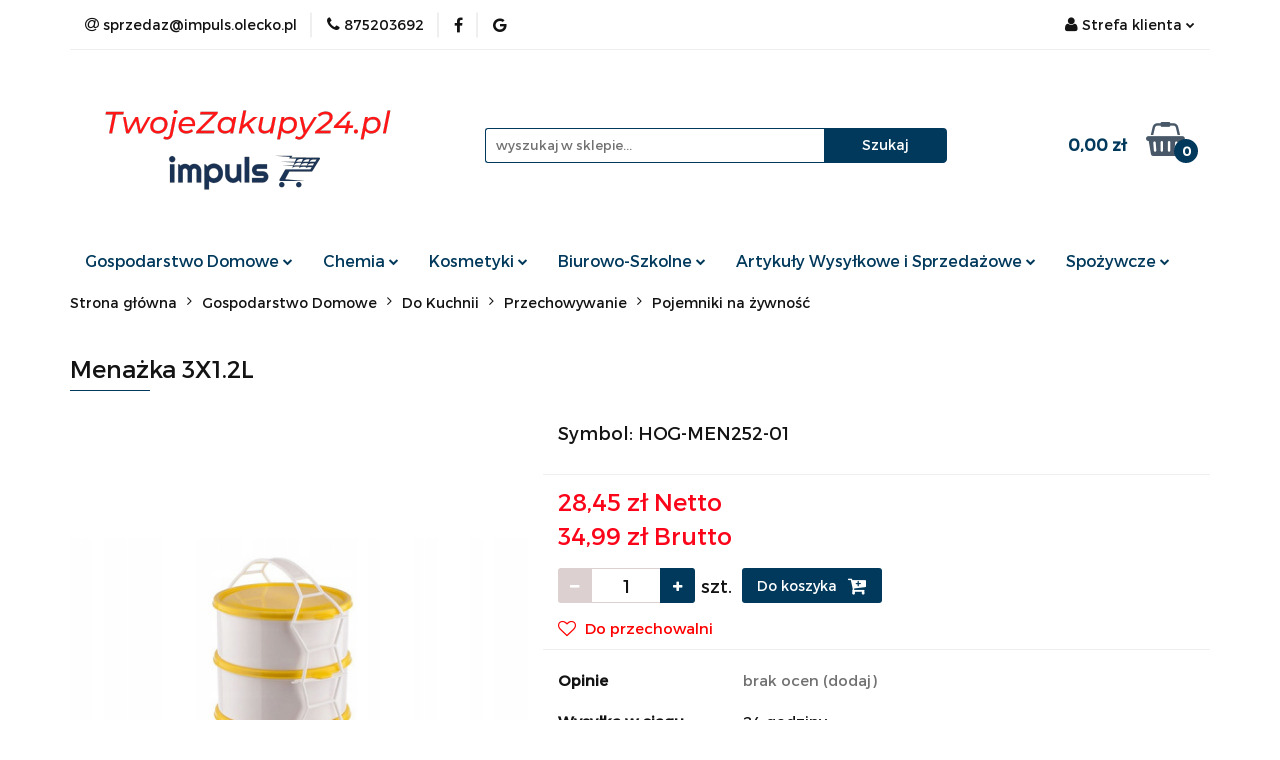

--- FILE ---
content_type: text/html; charset=utf-8
request_url: https://twojezakupy24.pl/Menazka-3X1-2L-p16657
body_size: 31947
content:
<!DOCTYPE html>
<html lang="pl" currency="PLN"  class=" ">
	<head>
		<meta http-equiv="Content-Type" content="text/html; charset=UTF-8" />
		<meta name="description" content="Menażka 3X1.2L ">
		<meta name="keywords" content=""menażka" "menażka na jedzenie" "menażka termos" "zestaw pojemników" "zestaw pojemników obiadowych"" />
					<meta name="generator" content="Sky-Shop">
						<meta name="author" content="twojezakupy24.pl - działa na oprogramowaniu sklepów internetowych Sky-Shop.pl">
		<meta name="viewport" content="width=device-width, initial-scale=1.0">
		<meta name="skin_id" content="universal">
		<meta property="og:title" content="Menażka 3X1.2L - TwojeZakupy24">
		<meta property="og:description" content="Menażka 3X1.2L ">
					<meta property="og:image" content="https://twojezakupy24.pl/images/wh176/19000-20000/Menazka-3-1-2L_%5B19657%5D_568.jpg">
			<meta property="og:image:type" content="image/jpeg">
			<meta property="og:image:width" content="568">
			<meta property="og:image:height" content="379">
			<link rel="image_src" href="https://twojezakupy24.pl/images/wh176/19000-20000/Menazka-3-1-2L_%5B19657%5D_568.jpg">
							<link rel="shortcut icon" href="/upload/wh176/favicon.png">
									<link rel="next" href="https://twojezakupy24.pl/Menazka-3X1-2L-p16657/pa/2#scr">
							<link rel="canonical" href="https://twojezakupy24.pl/Menazka-3X1-2L-p16657">
						<title>Menażka 3X1.2L - TwojeZakupy24</title>
		<meta name="google-site-verification" content="QS_mZcc1Uxy9Mi58wjU3ykJUrFgDWGbK9LNjEOg0drU">

				


    <script type="text/plain" data-cookiecategory="marketing">
        !function(f, b, e, v, n, t, s) {
            if (f.fbq) return;
            n = f.fbq = function() {
                n.callMethod ?
                    n.callMethod.apply(n, arguments) : n.queue.push(arguments)
            };
            if (!f._fbq) f._fbq = n;
            n.push = n;
            n.loaded = !0;
            n.version = '2.0';
            n.queue = [];
            t = b.createElement(e);
            t.async = !0;
            t.src = v;
            s = b.getElementsByTagName(e)[0];
            s.parentNode.insertBefore(t, s)
        }(window,
            document, 'script', 'https://connect.facebook.net/en_US/fbevents.js');
        fbq('init', '467668313954002');

				fbq('track', 'PageView', {}, { eventID: 'PageView.0154997001769198845' } );
				fbq('track', 'ViewContent', {"value":34.99,"currency":"PLN","content_ids":[16657],"content_type":"product","content_name":"Menażka 3X1.2L"}, { eventID: 'ViewContent.0154997001769198845' } );
		    </script>
    <noscript>
        <img height="1" width="1" src="https://www.facebook.com/tr?id=467668313954002&ev=&noscript=1">
    </noscript>

<!-- edrone -->



	
        <script>
        const getCookie = (name) => {
            const pair = document.cookie.split('; ').find(x => x.startsWith(name+'='))
            if (pair) {
                return JSON.parse(pair.split('=')[1])
            }
        }

        const ccCookie = getCookie('cc_cookie')

        window.dataLayer = window.dataLayer || [];
        function gtag(){dataLayer.push(arguments);}

        gtag('consent', 'default', {
            'ad_storage': 'denied',
            'analytics_storage': 'denied',
            'ad_user_data': 'denied',
            'ad_personalization':  'denied',
            'security_storage': 'denied',
            'personalization_storage': 'denied',
            'functionality_storage': 'denied',
            wait_for_update: 500
        });

        // --- MICROSOFT ---
        window.uetq = window.uetq || [];
        window.uetq.push('consent', 'default', {
            'ad_storage': 'denied'
        });

        if (ccCookie) {
            gtag('consent', 'update', {
                'ad_storage': ccCookie.categories.includes('marketing') ? 'granted' : 'denied',
                'analytics_storage': ccCookie.categories.includes('analytics') ? 'granted' : 'denied',
                'ad_user_data': ccCookie.categories.includes('marketing') ? 'granted' : 'denied',
                'ad_personalization':  ccCookie.categories.includes('marketing') ? 'granted' : 'denied',
                'security_storage': 'granted',
                'personalization_storage': 'granted',
                'functionality_storage': 'granted'
            });

            // --- MICROSOFT ---
            window.uetq.push('consent', 'update', {
                'ad_storage': ccCookie.categories.includes('marketing') ? 'granted' : 'denied'
            });
        }

    </script>
        <script async src="https://www.googletagmanager.com/gtag/js?id=G-YZJTWK1TYW"></script>
    <script>
        window.dataLayer = window.dataLayer || [];
        function gtag(){dataLayer.push(arguments);}
        gtag('js', new Date());

        gtag('config', 'G-YZJTWK1TYW');
    </script>
	


	<script>
		var GA_4_PRODUCTS_DATA =  [{"item_id":16657,"item_brand":null,"item_category":"Pojemniki na \u017cywno\u015b\u0107"}] ;
			</script>







	<script id="ceneo_opinie" type="text/plain" data-cookiecategory="marketing">(function(w,d,s,i,dl){w._ceneo = w._ceneo || function () {
		w._ceneo.e = w._ceneo.e || []; w._ceneo.e.push(arguments); };
		w._ceneo.e = w._ceneo.e || [];dl=dl===undefined?"dataLayer":dl;
		const f = d.getElementsByTagName(s)[0], j = d.createElement(s); j.defer = true;
		j.src = "https://ssl.ceneo.pl/ct/v5/script.js?accountGuid=" + i + "&t=" +
				Date.now() + (dl ? "&dl=" + dl : ''); f.parentNode.insertBefore(j, f);
	})(window, document, "script", "9862331a-5c2d-473a-9de8-63d0fd404ca1");</script>
		<script type="text/javascript">

			function imageLoaded(element, target = "prev") {
				let siblingElement;
				if (target === "prev") {
					siblingElement = element.previousElementSibling;
				} else if (target === "link") {
					siblingElement = element.parentElement.previousElementSibling;
				}
				if (siblingElement && (siblingElement.classList.contains("fa") || siblingElement.classList.contains("icon-refresh"))) {
					siblingElement.style.display = "none";
				}
			}
			</script>

        
		<link rel="stylesheet" href="/view/new/userContent/wh176/style.css?v=520">
		<!-- Google Tag Manager -->
<script>(function(w,d,s,l,i){w[l]=w[l]||[];w[l].push({'gtm.start':
new Date().getTime(),event:'gtm.js'});var f=d.getElementsByTagName(s)[0],
j=d.createElement(s),dl=l!='dataLayer'?'&l='+l:'';j.async=true;j.src=
'https://www.googletagmanager.com/gtm.js?id='+i+dl;f.parentNode.insertBefore(j,f);
})(window,document,'script','dataLayer','GTM-NJ6WH5R');</script>
<!-- End Google Tag Manager -->

<script type="application/ld+json">
{
	"@context": "http://schema.org",
	"@type": "Store",
	"address": {
		"@type": "PostalAddress",
		"addressLocality": "Olecko",
		"streetAddress": "Lipowe 1c",
		"postalCode": "19-400",
		"addressRegion": "warmińsko-mazurskie"
	},
	"name": "F.H.U. Impuls",
	"email": "sprzedaz@impuls.olecko.pl",
	"telephone": "875203692",
	"vatID": "8471631075",
	"image": "https://twojezakupy24.pl/upload/wh176/logos//Twojezakupy24-pl.webp", 
	"logo": "https://twojezakupy24.pl/upload/wh176/logos//Twojezakupy24-pl.webp", 
	"url": "https://twojezakupy24.pl/",
	"priceRange": "PLN"
}
</script>

<meta name="facebook-domain-verification" content="t3bmadehqzeiay31qlhj9210hzc5o8">
<meta name="google-site-verification" content="D4Z-v5LJ_F6sO-wRGuNC2STVL0iiQrPbnRTBuvf1xNw">
<meta name="google-site-verification" content="QCv7YNxMFKxQIclVkGapoqnu4vbY4so2nguc3k4QFak">

<style>
.mod-footer-3 div.col-xxs:nth-child(3) p{
font-size:13px;
margin: 5px 0;
}

.mod-footer-3 div.col-xxs:nth-child(3) p a {
color: white !important;
}

.mod-footer-3 div.col-xxs:nth-child(3) p a:hover {
color: #ed1c24 !important;
text-decoration: none;
}

.nag_footer{
font-size:14px;
font-weight: bold;
}

</style>

<script>

let metaKeywords = document.querySelector('meta[name=keywords]');
let pageURI = location.pathname + location.search;
let seoBrand = 'TwojeZakupy24';
const metaDesc = document.querySelector('meta[name="description"]');
if(pageURI !== '/' && metaDesc && metaDesc.content === 'Zrób zakupy bez wychodzenia z domu i ciesz się szybką dostawą prosto pod drzwi! Zajrzyj do naszego internetowego sklepu wielobranżowego już teraz!'){
    metaDesc.content = '';
}

if(pageURI.includes('/pa/') && metaDesc){
    metaDesc.content = '';
}
if (metaKeywords) { metaKeywords.remove(); }
if (!document.title.match(seoBrand)) { document.title = document.title + " - " + seoBrand;  }
if(document.title.includes('Wyc.')) {document.title = document.title.replace('Wyc.','Wycieraczka do butów ')}

if(pageURI === '/blog'){
    addNoIndex();
}

function addNoIndex() {
    const metaRobots = document.querySelector('meta[name="robots"]');
    const canonical = document.querySelector('link[rel="canonical"]');
    
    if (metaRobots) {
        metaRobots.content = "noindex, follow";
    } else {
        const meta = document.createElement('meta');
        meta.name = "robots";
        meta.content = "noindex, follow";
        
        document.getElementsByTagName('head')[0].appendChild(meta);
    }
    
    if (canonical) {
        canonical.remove();
    }
}

function runWhenLoaded() {
    var el = document.querySelector('.mod-footer-3 div.col-xxs:nth-child(3)')
    var dane = '<p class="nag_footer">Obsługa klienta:</p>'+
            '<p>e-mail: <a href="mailto:sprzedaz@impuls.olecko.pl">sprzedaz@impuls.olecko.pl</a><br>tel: <a href="tel:875203692">(87) 520 36 92</a><br>pon-pt 8:00-18:00<br>sob 8:00-14:00</p>'+
            '<p class="nag_footer">Adres:</p>' +
            '<p>Al. Lipowe 1c<br>19-400 Olecko,<br>woj.warmińsko-mazurskie</p>';

    el.innerHTML = el.innerHTML.replace('<ul',dane+ '<ul');

    if(pageURI == '/news/n/198/Kontakt'){
        var email = document.querySelector('div.row:nth-child(2) > div:nth-child(1) > div:nth-child(2) > strong:nth-child(1)');
        email.innerHTML = 'Email: <a href="mailto:sprzedaz@impuls.olecko.pl">sprzedaz@impuls.olecko.pl</a>';
        var tel = document.querySelector('div.row:nth-child(2) > div:nth-child(1) > div:nth-child(1) > strong:nth-child(1)');
        tel.innerHTML = tel.innerHTML.replace('(87) 520 36 92','<a href="tel:875203692">(87) 520 36 92</a>');

        var mapka = document.querySelector('div.row:nth-child(2) > div:nth-child(1) > div:nth-child(3)');
        mapka.innerHTML = '<iframe src="https://www.google.com/maps/embed?pb=!1m14!1m8!1m3!1d9372.636613522222!2d22.5100741!3d54.0354437!3m2!1i1024!2i768!4f13.1!3m3!1m2!1s0x0%3A0xeba8e874fc834986!2sZPHU%20IMPULS!5e0!3m2!1spl!2spl!4v1664194859323!5m2!1spl!2spl" width="100%" height="450" style="border:0;margin-top: 30px;" allowfullscreen="" loading="lazy" referrerpolicy="no-referrer-when-downgrade"></iframe>' + mapka.innerHTML;

    }
    const ldJSONs = document.querySelectorAll('script[type="application/ld+json"]');
    ldJSONs.forEach((e) => {
        if(e.innerText.includes('"@type": "Product",')){
            let desc = document.querySelector('.tab-content');
            if(desc){
                e.innerHTML = e.innerHTML.replace('"description": "",','"description": "'+desc.innerText+'",');
            }
            return;
        }
    });

    if(pageURI == '/'){
        let slider1 = document.querySelector('div.owl-item:nth-child(4) > div:nth-child(1)');
        if(slider1){
            slider1.innerHTML = slider1.innerHTML.replace(/alt=".*"/msi,'alt="Sklep wielobranżowy 10% rabatu na pierwsze zamówienie"');
        }let slider2 = document.querySelector('div.owl-item:nth-child(3) > div:nth-child(1)');
        if(slider2){
            slider2.innerHTML = slider2.innerHTML.replace(/alt=".*"/msi,'alt="Sklep wielobranżowy darmowa dostawa powyżej 250 zł"');
        }let slider3 = document.querySelector('div.owl-item:nth-child(5) > div:nth-child(1)');
        if(slider3){
            slider3.innerHTML = slider3.innerHTML.replace(/alt=".*"/msi,'alt="Promocja na dostawę na terenie Olecka "');
        }let slider4 = document.querySelector('div.owl-item:nth-child(6) > div:nth-child(1)');
        if(slider4){
            slider4.innerHTML = slider4.innerHTML.replace(/alt=".*"/msi,'alt=" Stacjonarny sklep wielobranżowy Olecko"');
        }
    }

if(document.querySelector('section.product-card')){
let imgtitle1 = document.querySelectorAll(`div.product-img:nth-child(2) > div:nth-child(1) > div:nth-child(1) img`); 
if (imgtitle1) {
    imgtitle1.forEach(img => {
        img.title = "";
    });
}let imgtitle2 = document.querySelectorAll(`.product-slideshow > div:nth-child(1) > div:nth-child(1) img`); 
if (imgtitle2) {
    imgtitle2.forEach(img => {
        img.title = "";
    });
}
}


}


function waitForDOM() {
    if(document.querySelector('footer') !== null) {
        runWhenLoaded();
        return;
    }
    else {
        setTimeout(function() {
            waitForDOM();
        }, 100);
    }
}
waitForDOM();
</script>
		
		<script src="/view/new/scheme/public/_common/js/libs/promise/promise.min.js"></script>
		<script src="/view/new/scheme/public/_common/js/libs/jquery/jquery.min.js"></script>
		<script src="/view/new/scheme/public/_common/js/libs/angularjs/angularjs.min.js"></script>
	</head>
	<body 		  data-coupon-codes-active="1"
		  data-free-delivery-info-active="1"
		  data-generate-pdf-config="PRODUCT_AND_CART"
		  data-hide-price="0"
		  data-is-user-logged-id="0"
		  data-loyalty-points-active="0"
		  data-cart-simple-info-quantity="0"
		  data-cart-simple-info-price="0,00 zł"
		  data-base="PLN"
		  data-used="PLN|zł"
		  data-rates="'PLN':1"
		  data-decimal-hide="0"
		  data-decimal=","
		  data-thousand=" "
		   data-js-hash="ae6486e924"		  data-gtag-events="true" data-gtag-id="G-YZJTWK1TYW"		  		  class="		  		  		  		  "
		  		  		  		  		  data-hurt-price-type="netto_brutto"
		  data-hurt-price-text=""
		  		  data-tax="23"
	>
		<!-- Google Tag Manager (noscript) -->
<noscript><iframe src="https://www.googletagmanager.com/ns.html?id=GTM-NJ6WH5R"
height="0" width="0" style="display:none;visibility:hidden"></iframe></noscript>
<!-- End Google Tag Manager (noscript) -->

<script type="text/javascript">var _sscp_id = "633d6456739f9"; (function() {var s = document.createElement('script');s.type = 'text/javascript';s.src = "https://widget.contactleader.pl/f/" + _sscp_id + "/cl.js"; s.async = true;document.getElementsByTagName('head')[0].appendChild(s);})();</script>
		
					
<!-- Google Tag Manager (noscript) -->
<noscript>
    <iframe src="https://www.googletagmanager.com/ns.html?id=G-YZJTWK1TYW"
                  height="0" width="0" style="display:none;visibility:hidden"></iframe>
</noscript>
<!-- End Google Tag Manager (noscript) -->
		


<div id="aria-live" role="alert" aria-live="assertive" class="sr-only">&nbsp;</div>
<main class="skyshop-container" data-ng-app="SkyShopModule">
		

<div data-ng-controller="CartCtrl" data-ng-init="init({type: 'QUICK_CART', turnOffSales: 0})">
		
<md-sidenav ng-cloak md-component-id="mobile-cart" class="md-sidenav-right position-fixed" sidenav-swipe>
    <md-content layout-padding="">
        <div class="dropdown dropdown-quick-cart">
            
  <ul data-ng-if="data.cartSelected || data.hidePrice" class="quick-cart-products-wrapper products">
    <li data-ng-if="!data.cartSelected.items.length" class="quick-cart-empty-wrapper">
      <div class="quick-cart-empty-title">
        Koszyk jest pusty
      </div>
    </li>
    <li data-ng-if="data.cartSelected.items.length && item.type !== 'GRATIS_PRODUCT'" class="quick-cart-products__item" data-nosnippet data-ng-repeat="item in data.cartSelected.items track by item.id">
      <div class="container-fluid">
        <div class="row product">
          <div>
            <button data-ng-click="openProductPage(item.product)" data-ng-disabled="isApiPending">
              <img class="product-image"
                   data-ng-srcset="[{[item.product.photo.url]}] 125w"
                   sizes="(max-width: 1200px) 125px, 125px"
                   data-ng-src="[{[item.product.photo.url]}]"
                   alt="[{[item.product.name]}]"/>
            </button>
          </div>
          <div>
            <button data-ng-click="openProductPage(item.product)" data-ng-disabled="isApiPending">
              <span class="product-name" data-ng-bind="item.product.name"></span>
            </button>
            <span class="product-total">
            <span data-ng-bind="item.quantity"></span> x <span data-ng-bind-html="item.unitPriceSummary | priceFormat:'netto_brutto'"></span>
          </span>
          </div>
          <div>
            <i class="close-shape"
               is-disabled="isApiPending"
               remove-list-item
               parent-selector-to-remove="'li'"
               collapse-animation="true"
               click="deleteCartItem(item.id)"></i>
          </div>
        </div>
      </div>
    </li>
  </ul>
  <div data-ng-if="data.cartSelected || data.hidePrice" class="quick-cart-products-actions">
    <div class="quick-cart-products-actions__summary">
      <div data-ng-if="cartFinalDiscountByFreeDelivery() || (data.cartFreeDelivery && data.cartFreeDelivery.status !== data.cartFreeDeliveryStatuses.NOT_AVAILABLE)" class="quick-cart-products-actions__summary-delivery">
        <div data-ng-if="!cartFinalDiscountByFreeDelivery()  && data.cartFreeDelivery.missingAmount > 0" class="summary-element cart-is-free-shipment">
          <span>Darmowa dosatwa na terenie Olecka od 50 zł<br>Darmowa dostawa InPost Płatnośc internetowa od 250 zł<br><br>Do bezpłatnej dostawy brakuje:</span>
          <span data-ng-bind-html="data.cartFreeDelivery | priceFormat: 'brutto'">-,--</span>
        </div>
        <div data-ng-if="cartFinalDiscountByFreeDelivery() || data.cartFreeDelivery.missingAmount <= 0" class="summary-element free-shipment-wrapper">
          <i class="fa fa-truck"></i>
          <span class="value-upper free-shipment-info">Darmowa dostawa!<br>Darmowa dosatwa na terenie Olecka od 50 zł<br>Darmowa dostawa InPost Płatnośc internetowa od 250 zł</span>
        </div>
        <div>
        </div>
      </div>

      <div class="quick-cart-products-actions__summary-total-price">
        <span>Suma Netto</span>
        <span data-ng-if="!data.hidePrice" class="value" data-ng-bind-html="data.cartSelected.priceSummary | priceFormat:'netto_brutto':true">0,00 zł</span>
        <span data-ng-if="data.hidePrice" class="hide-price-text"></span>
      </div>
            <div class="quick-cart-products-actions__summary-total-price" data-ng-class="{'quick-cart-products-actions__summary-total-price-no-padding':data.cartSelected.priceSummary.final.gross != data.cartSelected.priceSummary.base.gross}">
        <span>Suma Brutto</span>
        <span data-ng-if="!data.hidePrice" class="value" data-ng-bind-html="data.cartSelected.priceSummary | priceFormat:'brutto':true">0,00 zł</span>
        <span data-ng-if="data.hidePrice" class="hide-price-text"></span>
      </div>
            <div class="quick-cart-products-actions__summary-discount-info" data-ng-if="data.cartSelected.priceSummary.final.gross != data.cartSelected.priceSummary.base.gross">
        <small>Cena uwzględnia rabaty</small>
      </div>
    </div>
    <button data-ng-disabled="isApiPending" type="button" class="btn btn-primary btn-block" data-ng-click="goToCart()">
      Realizuj zamówienie
    </button>
  </div>
  <!--googleon: all-->
        </div>
    </md-content>
</md-sidenav>		<header id="header" class="mod-header-2 ">
				
<section class="mobile-search">
  <span class="title">Szukaj</span>
  <i class="close-shape"></i>
    <form method="GET" action="/category/#top">
      <div class="row">
        <div class="mobile-search-input-wrapper clearbox">
          <input class="input-field core_quickSearchAjax" type="text" name="q" product-per-page="4" value="" placeholder="wyszukaj w sklepie..." autocomplete="off"  />
          <i class="clearbox_button"></i>
                  </div>
        <div class="mobile-search-btn-wrapper">
          <input type="submit" value="Szukaj" class="btn btn-primary btn-block">
        </div>
      </div>
              
<div class="search_dropdown_inner_wrapper search-container core_quickSearchAjaxHints hidden">
  <div class="search">
    <div class="search-loading">
      <i class="fa fa-refresh fa-spin fa-3x fa-fw"></i>
    </div>
    <div class="search-information hidden">
      <span class="information"></span>
    </div>
    <table class="search-results">
      <tr class="search-result-pattern hidden" data-id="{{:id:}}">
        <td class="search-img">
          <img src="/view/new/img/transparent.png" data-src="{{:image:}}_60.jpg" alt="" />
          <a href="#{{:url:}}" class="link"></a>
        </td>
        <td class="search-info">
          <span class="title">{{:name:}}</span>
          <a href="#{{:url:}}" class="link"></a>
        </td>
        <td class="search-price">
          <span class="price-normal {{:is_discount:}}">
            <span class="core_priceFormat" data-price="{{:price:}}"></span>
          </span>
          <span class="price-special">
            <span class="core_priceFormat" data-price="{{:price_discount:}}"></span>
          </span>
          <a href="#{{:url:}}" class="link"></a>
        </td>
      </tr>
    </table>
    <div class="search-count hidden">
      Znaleziono produktów: <span class="count"></span>
    </div>
  </div>
</div>
          </form>
</section>
		<div class="header_inner_wrapper">
			
			<section class="top_bar">
				<div class="sky-container">
					<div class="top_bar_inner_wrapper">
						<div class="top_bar_item left">
							
<div class="top_bar_item_list_wrapper">
  <ul class="top_bar_item_list">
        <li data-type="email" class="top_bar_item_list_item hidden-on-mobile" id="top_bar_item_list_item_email">
                  <a href="mailto:sprzedaz@impuls.olecko.pl">
            <div class="top_bar_item_list_item_icon" id="top_bar_item_list_item_email_icon">
              <span class="helper-icon">
                <i class="fa fa-at"></i>
              </span>
            </div>
            <span class="helper-text">
              sprzedaz@impuls.olecko.pl
            </span>
          </a>
                  </li>
              <li data-type="phone" class="top_bar_item_list_item hidden-on-mobile" id="top_bar_item_list_item_phone">
                      <a href="tel:875203692">
              <div class="top_bar_item_list_item_icon" id="top_bar_item_list_item_phone_icon">
                <span class="helper-icon">
                  <i class="fa fa-phone"></i>
                </span>
              </div>
              <span class="helper-text">
                875203692
              </span>
            </a>
                </li>
                      <li data-type="social-sm_facebook" class="top_bar_item_list_item top_bar_item_list_item_social_media hidden-on-mobile" ng-non-bindable>
            <a href="https://www.facebook.com/CH.Impuls/" rel="nofollow" target="_blank">
                <div class="top_bar_item_list_item_social_media">
                                    <span class="top_bar_item_list_item_social_media_icon" id="top_bar_item_list_item_social_media_icon_fb">
                    <i class="fa fa-facebook"></i>
                  </span>
                                  </div>
            </a>
        </li>
                                                      <li data-type="social-sm_googleplus" class="top_bar_item_list_item top_bar_item_list_item_social_media hidden-on-mobile" ng-non-bindable>
            <a href="https://www.google.com/maps/place/ZPHU+IMPULS/@54.035444,22.510074,16z/data=!4m5!3m4!1s0x0:0xeba8e874fc834986!8m2!3d54.0354437!4d22.5100741?hl=pl" rel="nofollow" target="_blank">
                <div class="top_bar_item_list_item_social_media">
                                    <span class="top_bar_item_list_item_social_media_icon" id="top_bar_item_list_item_social_media_icon_gplus">
                    <i class="fa fa-google"></i>
                  </span>
                                  </div>
            </a>
        </li>
                                                                                                    <li id="mobile-open-contact" class="top_bar_item_list_item top_bar_item_list_item_contact hidden-on-desktop">
          <a href="#">
            <div class="top_bar_item_list_item_item_social_envelope_icon">
              <span class="helper-icon">
                <i class="fa fa-envelope"></i>
              </span>
              <span class="helper-arrow">
                <i class="fa fa-chevron-down"></i>
              </span>
            </div>
          </a>
      </li>
      </ul>
</div>						</div>
						<div class="top_bar_item right">
							
<div class="top_bar_item_list_wrapper">
    <ul class="top_bar_item_list">
                        <li class="top_bar_item_list_item user-menu">
            
  <div class="header_top_bar_social_user_icon">
    <span class="helper-icon">
      <i class="fa fa-user"></i>
    </span>
          <span class="hidden-on-mobile">
        Strefa klienta
      </span>
      <span class="helper-arrow">
        <i class="fa fa-chevron-down"></i>      </span> 
  </div>
  <div class="dropdown">
    <ul>
      <li>
        <a href="/login/">Zaloguj się</a>
      </li>
      <li>
        <a href="/register/">Zarejestruj się</a>
      </li>
            <li>
        <a href="/ticket/add/" rel="nofollow">Dodaj zgłoszenie</a>
      </li>
            <li>
        <a href="#" data-cc="c-settings" rel="nofollow">Zgody cookies</a>
      </li>
          </ul>
  </div>
        </li>
                    <li cy-data="headerCart" data-ng-click="openMobileCart($event)" data-ng-mouseenter="loadMobileCart()" class="top_bar_item_list_item quick-cart  hidden-on-desktop ">
                <div class="top_bar_item_list_item_cart_icon">
                    <span class="helper-icon">
                        <i class="fa fa-shopping-basket"></i>
                    </span>
                    <span class="helper-text">
                        Koszyk
                    </span>
                    <span class="helper-text-amount">
                        <span class="helper-cart-left-bracket">(</span>
                        <span data-ng-bind="data.cartAmount">0</span>
                        <span class="helper-cart-right-bracket">)</span>
                    </span>
                    <span class="helper-arrow">
                        <i class="fa fa-chevron-down"></i>
                    </span>
                </div>
                                <div data-ng-if="data.initCartAmount" class="dropdown dropdown-quick-cart">
                    
  <ul data-ng-if="data.cartSelected || data.hidePrice" class="quick-cart-products-wrapper products">
    <li data-ng-if="!data.cartSelected.items.length" class="quick-cart-empty-wrapper">
      <div class="quick-cart-empty-title">
        Koszyk jest pusty
      </div>
    </li>
    <li data-ng-if="data.cartSelected.items.length && item.type !== 'GRATIS_PRODUCT'" class="quick-cart-products__item" data-nosnippet data-ng-repeat="item in data.cartSelected.items track by item.id">
      <div class="container-fluid">
        <div class="row product">
          <div>
            <button data-ng-click="openProductPage(item.product)" data-ng-disabled="isApiPending">
              <img class="product-image"
                   data-ng-srcset="[{[item.product.photo.url]}] 125w"
                   sizes="(max-width: 1200px) 125px, 125px"
                   data-ng-src="[{[item.product.photo.url]}]"
                   alt="[{[item.product.name]}]"/>
            </button>
          </div>
          <div>
            <button data-ng-click="openProductPage(item.product)" data-ng-disabled="isApiPending">
              <span class="product-name" data-ng-bind="item.product.name"></span>
            </button>
            <span class="product-total">
            <span data-ng-bind="item.quantity"></span> x <span data-ng-bind-html="item.unitPriceSummary | priceFormat:'netto_brutto'"></span>
          </span>
          </div>
          <div>
            <i class="close-shape"
               is-disabled="isApiPending"
               remove-list-item
               parent-selector-to-remove="'li'"
               collapse-animation="true"
               click="deleteCartItem(item.id)"></i>
          </div>
        </div>
      </div>
    </li>
  </ul>
  <div data-ng-if="data.cartSelected || data.hidePrice" class="quick-cart-products-actions">
    <div class="quick-cart-products-actions__summary">
      <div data-ng-if="cartFinalDiscountByFreeDelivery() || (data.cartFreeDelivery && data.cartFreeDelivery.status !== data.cartFreeDeliveryStatuses.NOT_AVAILABLE)" class="quick-cart-products-actions__summary-delivery">
        <div data-ng-if="!cartFinalDiscountByFreeDelivery()  && data.cartFreeDelivery.missingAmount > 0" class="summary-element cart-is-free-shipment">
          <span>Darmowa dosatwa na terenie Olecka od 50 zł<br>Darmowa dostawa InPost Płatnośc internetowa od 250 zł<br><br>Do bezpłatnej dostawy brakuje:</span>
          <span data-ng-bind-html="data.cartFreeDelivery | priceFormat: 'brutto'">-,--</span>
        </div>
        <div data-ng-if="cartFinalDiscountByFreeDelivery() || data.cartFreeDelivery.missingAmount <= 0" class="summary-element free-shipment-wrapper">
          <i class="fa fa-truck"></i>
          <span class="value-upper free-shipment-info">Darmowa dostawa!<br>Darmowa dosatwa na terenie Olecka od 50 zł<br>Darmowa dostawa InPost Płatnośc internetowa od 250 zł</span>
        </div>
        <div>
        </div>
      </div>

      <div class="quick-cart-products-actions__summary-total-price">
        <span>Suma Netto</span>
        <span data-ng-if="!data.hidePrice" class="value" data-ng-bind-html="data.cartSelected.priceSummary | priceFormat:'netto_brutto':true">0,00 zł</span>
        <span data-ng-if="data.hidePrice" class="hide-price-text"></span>
      </div>
            <div class="quick-cart-products-actions__summary-total-price" data-ng-class="{'quick-cart-products-actions__summary-total-price-no-padding':data.cartSelected.priceSummary.final.gross != data.cartSelected.priceSummary.base.gross}">
        <span>Suma Brutto</span>
        <span data-ng-if="!data.hidePrice" class="value" data-ng-bind-html="data.cartSelected.priceSummary | priceFormat:'brutto':true">0,00 zł</span>
        <span data-ng-if="data.hidePrice" class="hide-price-text"></span>
      </div>
            <div class="quick-cart-products-actions__summary-discount-info" data-ng-if="data.cartSelected.priceSummary.final.gross != data.cartSelected.priceSummary.base.gross">
        <small>Cena uwzględnia rabaty</small>
      </div>
    </div>
    <button data-ng-disabled="isApiPending" type="button" class="btn btn-primary btn-block" data-ng-click="goToCart()">
      Realizuj zamówienie
    </button>
  </div>
  <!--googleon: all-->
                </div>
                            </li>
            </ul>
</div>
						</div>
					</div>
				</div>
			</section>
			<section class="header_middle_content">
				<div class="sky-container">
					<div class="header_middle_content_inner_wrapper">
						<a href="/" class="header_middle_content_logo">
							<img src="/upload/wh176/logos//TwojeZakupy24-pl-bez-tla.png" data-src-old-browser="" alt=" twojezakupy24.pl " />
						</a>
						<ul class="mobile-actions">
							<li id="mobile-open-search">
								<i class="fa fa-search"></i>
							</li>
							<li id="mobile-open-menu">
								<i class="fa fa-bars"></i>
							</li>
						</ul>
						<div class="header_middle_content_searchbox search-box ">
							<form method="GET" action="/category/#top">
								<div class="header_middle_content_searchbox_input_wrapper">
									<input cy-data="headerSearch" class="input-field core_quickSearchAjax" type="text" name="q" value="" placeholder="wyszukaj w sklepie..." autocomplete="off"  />
																	</div>
								<div class="header_middle_content_searchbox_button_wrapper">
									<input type="submit" value="Szukaj" class="btn btn-primary btn-block">
																		
<div class="search_dropdown_inner_wrapper search-container core_quickSearchAjaxHints hidden">
  <div class="search">
    <div class="search-loading">
      <i class="fa fa-refresh fa-spin fa-3x fa-fw"></i>
    </div>
    <div class="search-information hidden">
      <span class="information"></span>
    </div>
    <table class="search-results">
      <tr class="search-result-pattern hidden" data-id="{{:id:}}">
        <td class="search-img">
          <img src="/view/new/img/transparent.png" data-src="{{:image:}}_60.jpg" alt="" />
          <a href="#{{:url:}}" class="link"></a>
        </td>
        <td class="search-info">
          <span class="title">{{:name:}}</span>
          <a href="#{{:url:}}" class="link"></a>
        </td>
        <td class="search-price">
          <span class="price-normal {{:is_discount:}}">
            <span class="core_priceFormat" data-price="{{:price:}}"></span>
          </span>
          <span class="price-special">
            <span class="core_priceFormat" data-price="{{:price_discount:}}"></span>
          </span>
          <a href="#{{:url:}}" class="link"></a>
        </td>
      </tr>
    </table>
    <div class="search-count hidden">
      Znaleziono produktów: <span class="count"></span>
    </div>
  </div>
</div>
																	</div>
							</form>
						</div>
												
<div cy-data="headerCart" class="header_middle_content_quick_cart_wrapper quick-cart">
  <a data-ng-click="openMobileCart($event)" data-ng-mouseenter="loadMobileCart()" href="/cart/" class="header_middle_content_quick_cart" rel="nofollow">
    <div class="header_middle_content_quick_cart_price price"><span data-ng-bind-html="data.cartPriceSummary | priceFormat:'':false:'final':'0,00 zł'">0,00 zł</span></div>
    <i class="fa fa-shopping-basket"></i>
    <div class="header_middle_content_quick_cart_counter counter"><span data-ng-bind="data.cartAmount">0</span></div>
  </a>
    <div ng-cloak data-ng-if="data.initCartAmount" class="dropdown dropdown-quick-cart">
    
  <ul data-ng-if="data.cartSelected || data.hidePrice" class="quick-cart-products-wrapper products">
    <li data-ng-if="!data.cartSelected.items.length" class="quick-cart-empty-wrapper">
      <div class="quick-cart-empty-title">
        Koszyk jest pusty
      </div>
    </li>
    <li data-ng-if="data.cartSelected.items.length && item.type !== 'GRATIS_PRODUCT'" class="quick-cart-products__item" data-nosnippet data-ng-repeat="item in data.cartSelected.items track by item.id">
      <div class="container-fluid">
        <div class="row product">
          <div>
            <button data-ng-click="openProductPage(item.product)" data-ng-disabled="isApiPending">
              <img class="product-image"
                   data-ng-srcset="[{[item.product.photo.url]}] 125w"
                   sizes="(max-width: 1200px) 125px, 125px"
                   data-ng-src="[{[item.product.photo.url]}]"
                   alt="[{[item.product.name]}]"/>
            </button>
          </div>
          <div>
            <button data-ng-click="openProductPage(item.product)" data-ng-disabled="isApiPending">
              <span class="product-name" data-ng-bind="item.product.name"></span>
            </button>
            <span class="product-total">
            <span data-ng-bind="item.quantity"></span> x <span data-ng-bind-html="item.unitPriceSummary | priceFormat:'netto_brutto'"></span>
          </span>
          </div>
          <div>
            <i class="close-shape"
               is-disabled="isApiPending"
               remove-list-item
               parent-selector-to-remove="'li'"
               collapse-animation="true"
               click="deleteCartItem(item.id)"></i>
          </div>
        </div>
      </div>
    </li>
  </ul>
  <div data-ng-if="data.cartSelected || data.hidePrice" class="quick-cart-products-actions">
    <div class="quick-cart-products-actions__summary">
      <div data-ng-if="cartFinalDiscountByFreeDelivery() || (data.cartFreeDelivery && data.cartFreeDelivery.status !== data.cartFreeDeliveryStatuses.NOT_AVAILABLE)" class="quick-cart-products-actions__summary-delivery">
        <div data-ng-if="!cartFinalDiscountByFreeDelivery()  && data.cartFreeDelivery.missingAmount > 0" class="summary-element cart-is-free-shipment">
          <span>Darmowa dosatwa na terenie Olecka od 50 zł<br>Darmowa dostawa InPost Płatnośc internetowa od 250 zł<br><br>Do bezpłatnej dostawy brakuje:</span>
          <span data-ng-bind-html="data.cartFreeDelivery | priceFormat: 'brutto'">-,--</span>
        </div>
        <div data-ng-if="cartFinalDiscountByFreeDelivery() || data.cartFreeDelivery.missingAmount <= 0" class="summary-element free-shipment-wrapper">
          <i class="fa fa-truck"></i>
          <span class="value-upper free-shipment-info">Darmowa dostawa!<br>Darmowa dosatwa na terenie Olecka od 50 zł<br>Darmowa dostawa InPost Płatnośc internetowa od 250 zł</span>
        </div>
        <div>
        </div>
      </div>

      <div class="quick-cart-products-actions__summary-total-price">
        <span>Suma Netto</span>
        <span data-ng-if="!data.hidePrice" class="value" data-ng-bind-html="data.cartSelected.priceSummary | priceFormat:'netto_brutto':true">0,00 zł</span>
        <span data-ng-if="data.hidePrice" class="hide-price-text"></span>
      </div>
            <div class="quick-cart-products-actions__summary-total-price" data-ng-class="{'quick-cart-products-actions__summary-total-price-no-padding':data.cartSelected.priceSummary.final.gross != data.cartSelected.priceSummary.base.gross}">
        <span>Suma Brutto</span>
        <span data-ng-if="!data.hidePrice" class="value" data-ng-bind-html="data.cartSelected.priceSummary | priceFormat:'brutto':true">0,00 zł</span>
        <span data-ng-if="data.hidePrice" class="hide-price-text"></span>
      </div>
            <div class="quick-cart-products-actions__summary-discount-info" data-ng-if="data.cartSelected.priceSummary.final.gross != data.cartSelected.priceSummary.base.gross">
        <small>Cena uwzględnia rabaty</small>
      </div>
    </div>
    <button data-ng-disabled="isApiPending" type="button" class="btn btn-primary btn-block" data-ng-click="goToCart()">
      Realizuj zamówienie
    </button>
  </div>
  <!--googleon: all-->
  </div>
  
</div>											</div>
				</div>
			</section>
			<section class="menu-wrapper">
				<div class="sky-container">
					<div class="menu smart-menu menu-calculate" data-action="inline">
						<ul class="header_bottom_content_list">
							
    <li class="header_bottom_content_list_item full-width ">
              <a class="header_bottom_content_list_item_anchor" href="https://twojezakupy24.pl/GospodarstwoDomowe">
              Gospodarstwo Domowe
        <span class="helper-arrow">
          <i class="fa fa-chevron-down"></i>
        </span>
      </a>
      <div class="dropdown">
        <div class="row">
                                                    <div class="col-xs-12 col-sm-4 col-md-3">
                  <div class="cat-title more">
                    <a href="/GospodarstwoDomowe">Gospodarstwo Domowe</a>
                  </div>
                                      <ul class="header_bottom_content_list_dropdown">
                                              <li class="header_bottom_content_list_dropdown_item">
                          <a href="/GospodarstwoDomowe-PapierToaletowyRecznikiPapierowe">Papier Toaletowy, Ręczniki Papierowe</a>
                        </li>
                                              <li class="header_bottom_content_list_dropdown_item">
                          <a href="/GospodarstwoDomowe-NaczyniaJednorazoweISerwetki">Naczynia Jednorazowe i serwetki</a>
                        </li>
                                              <li class="header_bottom_content_list_dropdown_item">
                          <a href="/GospodarstwoDomowe-DoSprzatania">Do Sprzątania</a>
                        </li>
                                              <li class="header_bottom_content_list_dropdown_item">
                          <a href="/GospodarstwoDomowe-DoKuchni">Do Kuchnii</a>
                        </li>
                                              <li class="header_bottom_content_list_dropdown_item">
                          <a href="/GospodarstwoDomowe-DoLazienki">Do Łazienki</a>
                        </li>
                                              <li class="header_bottom_content_list_dropdown_item">
                          <a href="/GospodarstwoDomowe-ReklamowkiITorby">Reklamówki, Torby i Folie</a>
                        </li>
                                              <li class="header_bottom_content_list_dropdown_item">
                          <a href="/GospodarstwoDomowe-DoSypialniISalonu">Do Sypialni i Salonu</a>
                        </li>
                                              <li class="header_bottom_content_list_dropdown_item">
                          <a href="/GospodarstwoDomowe-DoOgrodu">Do Ogrodu</a>
                        </li>
                                              <li class="header_bottom_content_list_dropdown_item">
                          <a href="/GospodarstwoDomowe-OrganizeryIKoszyki">Organizery I Koszyki</a>
                        </li>
                                              <li class="header_bottom_content_list_dropdown_item">
                          <a href="/GospodarstwoDomowe-Prezentowe">Prezentowe</a>
                        </li>
                                              <li class="header_bottom_content_list_dropdown_item">
                          <a href="/GospodarstwoDomowe-AkcesoriaAlkoholowe">Akcesoria Alkoholowe</a>
                        </li>
                                              <li class="header_bottom_content_list_dropdown_item">
                          <a href="/GospodarstwoDomowe-Wycieraczki">Wycieraczki</a>
                        </li>
                                              <li class="header_bottom_content_list_dropdown_item">
                          <a href="/GospodarstwoDomowe-ZniczeWkladyZapalniczki">Znicze ,Wkłady, Zapalniczki</a>
                        </li>
                                              <li class="header_bottom_content_list_dropdown_item">
                          <a href="/GospodarstwoDomowe-TabliceITasmyOstrzegawcze">Tablice I Taśmy Ostrzegawcze</a>
                        </li>
                                              <li class="header_bottom_content_list_dropdown_item">
                          <a href="/GospodarstwoDomowe-Akcesoria">Akcesoria</a>
                        </li>
                                          </ul>
                                  </div>
                                            </div>
      </div>
    </li>
        
    <li class="header_bottom_content_list_item full-width ">
              <a class="header_bottom_content_list_item_anchor" href="https://twojezakupy24.pl/Chemia">
              Chemia
        <span class="helper-arrow">
          <i class="fa fa-chevron-down"></i>
        </span>
      </a>
      <div class="dropdown">
        <div class="row">
                                                    <div class="col-xs-12 col-sm-4 col-md-3">
                  <div class="cat-title more">
                    <a href="/Chemia">Chemia</a>
                  </div>
                                      <ul class="header_bottom_content_list_dropdown">
                                              <li class="header_bottom_content_list_dropdown_item">
                          <a href="/Chemia-Profesjonalna">Chemia Profesjonalna</a>
                        </li>
                                              <li class="header_bottom_content_list_dropdown_item">
                          <a href="/Chemia-Kuchnia">Kuchnia</a>
                        </li>
                                              <li class="header_bottom_content_list_dropdown_item">
                          <a href="/Chemia-Lazienka">Łazienka</a>
                        </li>
                                              <li class="header_bottom_content_list_dropdown_item">
                          <a href="/Chemia-MycieSzybILuster">Mycie Szyb I Luster</a>
                        </li>
                                              <li class="header_bottom_content_list_dropdown_item">
                          <a href="/Chemia-MebleIPodlogi">Meble I Podłogi</a>
                        </li>
                                              <li class="header_bottom_content_list_dropdown_item">
                          <a href="/Chemia-Mydla">Mydła</a>
                        </li>
                                              <li class="header_bottom_content_list_dropdown_item">
                          <a href="/Chemia-PastyBHP">Pasty Bhp</a>
                        </li>
                                              <li class="header_bottom_content_list_dropdown_item">
                          <a href="/Chemia-PranieIPlukanie">Pranie I Płukanie</a>
                        </li>
                                              <li class="header_bottom_content_list_dropdown_item">
                          <a href="/Chemia-z-importu-c546">Chemia z importu</a>
                        </li>
                                              <li class="header_bottom_content_list_dropdown_item">
                          <a href="/Chemia-Dezynfekcja">Dezynfekcja</a>
                        </li>
                                              <li class="header_bottom_content_list_dropdown_item">
                          <a href="/Chemia-Prasowanie">Prasowanie</a>
                        </li>
                                              <li class="header_bottom_content_list_dropdown_item">
                          <a href="/Chemia-OdswiezaczePowietrza">Odświeżacze Powietrza</a>
                        </li>
                                              <li class="header_bottom_content_list_dropdown_item">
                          <a href="/Pochlaniacz-wilgoci-c657">Pochłaniacz wilgoci</a>
                        </li>
                                              <li class="header_bottom_content_list_dropdown_item">
                          <a href="/Chemia-DoKominkowIGrila">Do kominków i grila</a>
                        </li>
                                              <li class="header_bottom_content_list_dropdown_item">
                          <a href="/Chemia-OwadyIInsekty">Owady I Insekty</a>
                        </li>
                                              <li class="header_bottom_content_list_dropdown_item">
                          <a href="/Chemia-DoSzamb">Do szamb</a>
                        </li>
                                              <li class="header_bottom_content_list_dropdown_item">
                          <a href="/Chemia-ChemiaSamochodowaIAkcesoriaSamochodowe">Chemia Samochodowa I Akcesoria Samochodowe</a>
                        </li>
                                              <li class="header_bottom_content_list_dropdown_item">
                          <a href="/Chemia-DoNagrobkow">Do nagrobków</a>
                        </li>
                                              <li class="header_bottom_content_list_dropdown_item">
                          <a href="/Chemia-ChemiaBasenowa">Chemia Basenowa</a>
                        </li>
                                              <li class="header_bottom_content_list_dropdown_item">
                          <a href="/Chemia-DoObuwia">Do Obuwia</a>
                        </li>
                                              <li class="header_bottom_content_list_dropdown_item">
                          <a href="/Chemia-PusteButelkiAtomizery">Puste Butelki, Atomizery</a>
                        </li>
                                              <li class="header_bottom_content_list_dropdown_item">
                          <a href="/Chemia-Apteczki">Apteczki</a>
                        </li>
                                          </ul>
                                  </div>
                                            </div>
      </div>
    </li>
        
    <li class="header_bottom_content_list_item full-width ">
              <a class="header_bottom_content_list_item_anchor" href="https://twojezakupy24.pl/Kosmetyki">
              Kosmetyki
        <span class="helper-arrow">
          <i class="fa fa-chevron-down"></i>
        </span>
      </a>
      <div class="dropdown">
        <div class="row">
                                                    <div class="col-xs-12 col-sm-4 col-md-3">
                  <div class="cat-title more">
                    <a href="/Kosmetyki">Kosmetyki</a>
                  </div>
                                      <ul class="header_bottom_content_list_dropdown">
                                              <li class="header_bottom_content_list_dropdown_item">
                          <a href="/Kosmetyki-Higiena">Higiena</a>
                        </li>
                                              <li class="header_bottom_content_list_dropdown_item">
                          <a href="/Kosmetyki-Makijaz">Makijaż</a>
                        </li>
                                              <li class="header_bottom_content_list_dropdown_item">
                          <a href="/Kosmetyki-Pielegnacja">Pielęgnacja</a>
                        </li>
                                              <li class="header_bottom_content_list_dropdown_item">
                          <a href="/Kosmetyki-KosmetykiDzieciece">Kosmetyki Dziecięce</a>
                        </li>
                                              <li class="header_bottom_content_list_dropdown_item">
                          <a href="/Kosmetyki-Perfumy">Perfumy</a>
                        </li>
                                              <li class="header_bottom_content_list_dropdown_item">
                          <a href="/Kosmetyki-Mezczyzna">Mężczyzna</a>
                        </li>
                                              <li class="header_bottom_content_list_dropdown_item">
                          <a href="/Kosmetyki-OwadyIInsekty">Owady I Insekty</a>
                        </li>
                                              <li class="header_bottom_content_list_dropdown_item">
                          <a href="/Kosmetyki-ZestawyKosmetyczne">Zestawy Kosmetyczne</a>
                        </li>
                                              <li class="header_bottom_content_list_dropdown_item">
                          <a href="/Kosmetyki-ButelkiIPojemnikiPodrozne">Butelki I Pojemniki Podróżne</a>
                        </li>
                                              <li class="header_bottom_content_list_dropdown_item">
                          <a href="/Kosmetyki-Grzebienie">Grzebienie</a>
                        </li>
                                          </ul>
                                  </div>
                                            </div>
      </div>
    </li>
        
    <li class="header_bottom_content_list_item full-width ">
              <a class="header_bottom_content_list_item_anchor" href="https://twojezakupy24.pl/Biurowo-Szkolne">
              Biurowo-Szkolne
        <span class="helper-arrow">
          <i class="fa fa-chevron-down"></i>
        </span>
      </a>
      <div class="dropdown">
        <div class="row">
                                                    <div class="col-xs-12 col-sm-4 col-md-3">
                  <div class="cat-title more">
                    <a href="/Biurowo-Szkolne">Biurowo-Szkolne</a>
                  </div>
                                      <ul class="header_bottom_content_list_dropdown">
                                              <li class="header_bottom_content_list_dropdown_item">
                          <a href="/Biurowo-Szkolne-ArtykulyBiurowe">Artykuły Biurowe</a>
                        </li>
                                              <li class="header_bottom_content_list_dropdown_item">
                          <a href="/Biurowo-Szkolne-ArtykulyPapiernicze">Artykuły Papiernicze</a>
                        </li>
                                              <li class="header_bottom_content_list_dropdown_item">
                          <a href="/Biurowo-Szkolne-ArtykulyPismiennicze">Artykuły Piśmiennicze</a>
                        </li>
                                              <li class="header_bottom_content_list_dropdown_item">
                          <a href="/Biurowo-Szkolne-ArtykulySzkolne">Artykuły Szkolne</a>
                        </li>
                                              <li class="header_bottom_content_list_dropdown_item">
                          <a href="/Biurowo-Szkolne-KlejeProfesjonalneIMasy">Kleje Profesjonalne I Masy</a>
                        </li>
                                              <li class="header_bottom_content_list_dropdown_item">
                          <a href="/Biurowo-Szkolne-Elektronika">Elektronika</a>
                        </li>
                                              <li class="header_bottom_content_list_dropdown_item">
                          <a href="/Biurowo-Szkolne-FlagiIAkcesoria">Flagi I Akcesoria</a>
                        </li>
                                              <li class="header_bottom_content_list_dropdown_item">
                          <a href="/Biurowo-Szkolne-Portfele">Portfele</a>
                        </li>
                                              <li class="header_bottom_content_list_dropdown_item">
                          <a href="/Biurowo-Szkolne-AlbumyIRamyNaZdjecia">Albumy I Ramy Na Zdjęcia</a>
                        </li>
                                              <li class="header_bottom_content_list_dropdown_item">
                          <a href="/Biurowo-Szkolne-Baterie">Baterie</a>
                        </li>
                                          </ul>
                                  </div>
                                            </div>
      </div>
    </li>
        
    <li class="header_bottom_content_list_item full-width ">
              <a class="header_bottom_content_list_item_anchor" href="https://twojezakupy24.pl/ArtykulyWysylkoweISprzedazowe">
              Artykuły Wysyłkowe i Sprzedażowe
        <span class="helper-arrow">
          <i class="fa fa-chevron-down"></i>
        </span>
      </a>
      <div class="dropdown">
        <div class="row">
                                                    <div class="col-xs-12 col-sm-4 col-md-3">
                  <div class="cat-title more">
                    <a href="/ArtykulyWysylkoweISprzedazowe">Artykuły Wysyłkowe I Sprzedażowe</a>
                  </div>
                                      <ul class="header_bottom_content_list_dropdown">
                                              <li class="header_bottom_content_list_dropdown_item">
                          <a href="/ArtykulyWysylkoweISprzedazowe-Koperty">Koperty</a>
                        </li>
                                              <li class="header_bottom_content_list_dropdown_item">
                          <a href="/ArtykulyWysylkoweISprzedazowe-FolieStrech">Folie Stretch, Celafony, Pipery Pakowe</a>
                        </li>
                                              <li class="header_bottom_content_list_dropdown_item">
                          <a href="/ArtykulyWysylkoweISprzedazowe-Kartony">Kartony</a>
                        </li>
                                              <li class="header_bottom_content_list_dropdown_item">
                          <a href="/ArtykulyWysylkoweISprzedazowe-Metki">Metki</a>
                        </li>
                                              <li class="header_bottom_content_list_dropdown_item">
                          <a href="/ArtykulyWysylkoweISprzedazowe-RolkiDoKas">Rolki Do Kas</a>
                        </li>
                                              <li class="header_bottom_content_list_dropdown_item">
                          <a href="/ArtykulyWysylkoweISprzedazowe-Tasmy">Taśmy</a>
                        </li>
                                          </ul>
                                  </div>
                                            </div>
      </div>
    </li>
        
    <li class="header_bottom_content_list_item full-width ">
              <a class="header_bottom_content_list_item_anchor" href="https://twojezakupy24.pl/Spozywcze">
              Spożywcze
        <span class="helper-arrow">
          <i class="fa fa-chevron-down"></i>
        </span>
      </a>
      <div class="dropdown">
        <div class="row">
                                                    <div class="col-xs-12 col-sm-4 col-md-3">
                  <div class="cat-title more">
                    <a href="/Spozywcze">Spożywcze</a>
                  </div>
                                      <ul class="header_bottom_content_list_dropdown">
                                              <li class="header_bottom_content_list_dropdown_item">
                          <a href="/Spozywcze-Napoje">Napoje</a>
                        </li>
                                              <li class="header_bottom_content_list_dropdown_item">
                          <a href="/Spozywcze-Przekaski">Przekąski</a>
                        </li>
                                              <li class="header_bottom_content_list_dropdown_item">
                          <a href="/Spozywcze-KawyHerbaty">Kawy, herbaty</a>
                        </li>
                                              <li class="header_bottom_content_list_dropdown_item">
                          <a href="/Spozywcze-Gumy">Gumy</a>
                        </li>
                                          </ul>
                                  </div>
                                            </div>
      </div>
    </li>
        
							<li class="hamburger ">
								<a href="#">
									<i class="fa fa-bars"></i>
								</a>
								<div class="dropdown">
									<div class="row">
										<div class="col-xs-12 smart-menu">
											<ul class="hambureger-elements"></ul>
										</div>
									</div>
								</div>
							</li>
						</ul>
					</div>
				</div>
			</section>
			<section id="sticky-header" data-sticky="yes">
				<div class="sky-container">
					
<div class="sticky-header__wrapper">
    <a href="/" class="sticky-header_content__logo">
        <img src="/upload/wh176/logos//TwojeZakupy24-pl-bez-tla.png" data-src-old-browser="" alt=" twojezakupy24.pl " />
    </a>
    <section class="sticky-header_content__menu smart-menu" data-action="inline">
         <ul class="sticky-header_content__menu_list">
            
    <li class="header_bottom_content_list_item full-width ">
              <a class="header_bottom_content_list_item_anchor" href="https://twojezakupy24.pl/GospodarstwoDomowe">
              Gospodarstwo Domowe
        <span class="helper-arrow">
          <i class="fa fa-chevron-down"></i>
        </span>
      </a>
      <div class="dropdown">
        <div class="row">
                                                    <div class="col-xs-12 col-sm-4 col-md-3">
                  <div class="cat-title more">
                    <a href="/GospodarstwoDomowe">Gospodarstwo Domowe</a>
                  </div>
                                      <ul class="header_bottom_content_list_dropdown">
                                              <li class="header_bottom_content_list_dropdown_item">
                          <a href="/GospodarstwoDomowe-PapierToaletowyRecznikiPapierowe">Papier Toaletowy, Ręczniki Papierowe</a>
                        </li>
                                              <li class="header_bottom_content_list_dropdown_item">
                          <a href="/GospodarstwoDomowe-NaczyniaJednorazoweISerwetki">Naczynia Jednorazowe i serwetki</a>
                        </li>
                                              <li class="header_bottom_content_list_dropdown_item">
                          <a href="/GospodarstwoDomowe-DoSprzatania">Do Sprzątania</a>
                        </li>
                                              <li class="header_bottom_content_list_dropdown_item">
                          <a href="/GospodarstwoDomowe-DoKuchni">Do Kuchnii</a>
                        </li>
                                              <li class="header_bottom_content_list_dropdown_item">
                          <a href="/GospodarstwoDomowe-DoLazienki">Do Łazienki</a>
                        </li>
                                              <li class="header_bottom_content_list_dropdown_item">
                          <a href="/GospodarstwoDomowe-ReklamowkiITorby">Reklamówki, Torby i Folie</a>
                        </li>
                                              <li class="header_bottom_content_list_dropdown_item">
                          <a href="/GospodarstwoDomowe-DoSypialniISalonu">Do Sypialni i Salonu</a>
                        </li>
                                              <li class="header_bottom_content_list_dropdown_item">
                          <a href="/GospodarstwoDomowe-DoOgrodu">Do Ogrodu</a>
                        </li>
                                              <li class="header_bottom_content_list_dropdown_item">
                          <a href="/GospodarstwoDomowe-OrganizeryIKoszyki">Organizery I Koszyki</a>
                        </li>
                                              <li class="header_bottom_content_list_dropdown_item">
                          <a href="/GospodarstwoDomowe-Prezentowe">Prezentowe</a>
                        </li>
                                              <li class="header_bottom_content_list_dropdown_item">
                          <a href="/GospodarstwoDomowe-AkcesoriaAlkoholowe">Akcesoria Alkoholowe</a>
                        </li>
                                              <li class="header_bottom_content_list_dropdown_item">
                          <a href="/GospodarstwoDomowe-Wycieraczki">Wycieraczki</a>
                        </li>
                                              <li class="header_bottom_content_list_dropdown_item">
                          <a href="/GospodarstwoDomowe-ZniczeWkladyZapalniczki">Znicze ,Wkłady, Zapalniczki</a>
                        </li>
                                              <li class="header_bottom_content_list_dropdown_item">
                          <a href="/GospodarstwoDomowe-TabliceITasmyOstrzegawcze">Tablice I Taśmy Ostrzegawcze</a>
                        </li>
                                              <li class="header_bottom_content_list_dropdown_item">
                          <a href="/GospodarstwoDomowe-Akcesoria">Akcesoria</a>
                        </li>
                                          </ul>
                                  </div>
                                            </div>
      </div>
    </li>
        
    <li class="header_bottom_content_list_item full-width ">
              <a class="header_bottom_content_list_item_anchor" href="https://twojezakupy24.pl/Chemia">
              Chemia
        <span class="helper-arrow">
          <i class="fa fa-chevron-down"></i>
        </span>
      </a>
      <div class="dropdown">
        <div class="row">
                                                    <div class="col-xs-12 col-sm-4 col-md-3">
                  <div class="cat-title more">
                    <a href="/Chemia">Chemia</a>
                  </div>
                                      <ul class="header_bottom_content_list_dropdown">
                                              <li class="header_bottom_content_list_dropdown_item">
                          <a href="/Chemia-Profesjonalna">Chemia Profesjonalna</a>
                        </li>
                                              <li class="header_bottom_content_list_dropdown_item">
                          <a href="/Chemia-Kuchnia">Kuchnia</a>
                        </li>
                                              <li class="header_bottom_content_list_dropdown_item">
                          <a href="/Chemia-Lazienka">Łazienka</a>
                        </li>
                                              <li class="header_bottom_content_list_dropdown_item">
                          <a href="/Chemia-MycieSzybILuster">Mycie Szyb I Luster</a>
                        </li>
                                              <li class="header_bottom_content_list_dropdown_item">
                          <a href="/Chemia-MebleIPodlogi">Meble I Podłogi</a>
                        </li>
                                              <li class="header_bottom_content_list_dropdown_item">
                          <a href="/Chemia-Mydla">Mydła</a>
                        </li>
                                              <li class="header_bottom_content_list_dropdown_item">
                          <a href="/Chemia-PastyBHP">Pasty Bhp</a>
                        </li>
                                              <li class="header_bottom_content_list_dropdown_item">
                          <a href="/Chemia-PranieIPlukanie">Pranie I Płukanie</a>
                        </li>
                                              <li class="header_bottom_content_list_dropdown_item">
                          <a href="/Chemia-z-importu-c546">Chemia z importu</a>
                        </li>
                                              <li class="header_bottom_content_list_dropdown_item">
                          <a href="/Chemia-Dezynfekcja">Dezynfekcja</a>
                        </li>
                                              <li class="header_bottom_content_list_dropdown_item">
                          <a href="/Chemia-Prasowanie">Prasowanie</a>
                        </li>
                                              <li class="header_bottom_content_list_dropdown_item">
                          <a href="/Chemia-OdswiezaczePowietrza">Odświeżacze Powietrza</a>
                        </li>
                                              <li class="header_bottom_content_list_dropdown_item">
                          <a href="/Pochlaniacz-wilgoci-c657">Pochłaniacz wilgoci</a>
                        </li>
                                              <li class="header_bottom_content_list_dropdown_item">
                          <a href="/Chemia-DoKominkowIGrila">Do kominków i grila</a>
                        </li>
                                              <li class="header_bottom_content_list_dropdown_item">
                          <a href="/Chemia-OwadyIInsekty">Owady I Insekty</a>
                        </li>
                                              <li class="header_bottom_content_list_dropdown_item">
                          <a href="/Chemia-DoSzamb">Do szamb</a>
                        </li>
                                              <li class="header_bottom_content_list_dropdown_item">
                          <a href="/Chemia-ChemiaSamochodowaIAkcesoriaSamochodowe">Chemia Samochodowa I Akcesoria Samochodowe</a>
                        </li>
                                              <li class="header_bottom_content_list_dropdown_item">
                          <a href="/Chemia-DoNagrobkow">Do nagrobków</a>
                        </li>
                                              <li class="header_bottom_content_list_dropdown_item">
                          <a href="/Chemia-ChemiaBasenowa">Chemia Basenowa</a>
                        </li>
                                              <li class="header_bottom_content_list_dropdown_item">
                          <a href="/Chemia-DoObuwia">Do Obuwia</a>
                        </li>
                                              <li class="header_bottom_content_list_dropdown_item">
                          <a href="/Chemia-PusteButelkiAtomizery">Puste Butelki, Atomizery</a>
                        </li>
                                              <li class="header_bottom_content_list_dropdown_item">
                          <a href="/Chemia-Apteczki">Apteczki</a>
                        </li>
                                          </ul>
                                  </div>
                                            </div>
      </div>
    </li>
        
    <li class="header_bottom_content_list_item full-width ">
              <a class="header_bottom_content_list_item_anchor" href="https://twojezakupy24.pl/Kosmetyki">
              Kosmetyki
        <span class="helper-arrow">
          <i class="fa fa-chevron-down"></i>
        </span>
      </a>
      <div class="dropdown">
        <div class="row">
                                                    <div class="col-xs-12 col-sm-4 col-md-3">
                  <div class="cat-title more">
                    <a href="/Kosmetyki">Kosmetyki</a>
                  </div>
                                      <ul class="header_bottom_content_list_dropdown">
                                              <li class="header_bottom_content_list_dropdown_item">
                          <a href="/Kosmetyki-Higiena">Higiena</a>
                        </li>
                                              <li class="header_bottom_content_list_dropdown_item">
                          <a href="/Kosmetyki-Makijaz">Makijaż</a>
                        </li>
                                              <li class="header_bottom_content_list_dropdown_item">
                          <a href="/Kosmetyki-Pielegnacja">Pielęgnacja</a>
                        </li>
                                              <li class="header_bottom_content_list_dropdown_item">
                          <a href="/Kosmetyki-KosmetykiDzieciece">Kosmetyki Dziecięce</a>
                        </li>
                                              <li class="header_bottom_content_list_dropdown_item">
                          <a href="/Kosmetyki-Perfumy">Perfumy</a>
                        </li>
                                              <li class="header_bottom_content_list_dropdown_item">
                          <a href="/Kosmetyki-Mezczyzna">Mężczyzna</a>
                        </li>
                                              <li class="header_bottom_content_list_dropdown_item">
                          <a href="/Kosmetyki-OwadyIInsekty">Owady I Insekty</a>
                        </li>
                                              <li class="header_bottom_content_list_dropdown_item">
                          <a href="/Kosmetyki-ZestawyKosmetyczne">Zestawy Kosmetyczne</a>
                        </li>
                                              <li class="header_bottom_content_list_dropdown_item">
                          <a href="/Kosmetyki-ButelkiIPojemnikiPodrozne">Butelki I Pojemniki Podróżne</a>
                        </li>
                                              <li class="header_bottom_content_list_dropdown_item">
                          <a href="/Kosmetyki-Grzebienie">Grzebienie</a>
                        </li>
                                          </ul>
                                  </div>
                                            </div>
      </div>
    </li>
        
    <li class="header_bottom_content_list_item full-width ">
              <a class="header_bottom_content_list_item_anchor" href="https://twojezakupy24.pl/Biurowo-Szkolne">
              Biurowo-Szkolne
        <span class="helper-arrow">
          <i class="fa fa-chevron-down"></i>
        </span>
      </a>
      <div class="dropdown">
        <div class="row">
                                                    <div class="col-xs-12 col-sm-4 col-md-3">
                  <div class="cat-title more">
                    <a href="/Biurowo-Szkolne">Biurowo-Szkolne</a>
                  </div>
                                      <ul class="header_bottom_content_list_dropdown">
                                              <li class="header_bottom_content_list_dropdown_item">
                          <a href="/Biurowo-Szkolne-ArtykulyBiurowe">Artykuły Biurowe</a>
                        </li>
                                              <li class="header_bottom_content_list_dropdown_item">
                          <a href="/Biurowo-Szkolne-ArtykulyPapiernicze">Artykuły Papiernicze</a>
                        </li>
                                              <li class="header_bottom_content_list_dropdown_item">
                          <a href="/Biurowo-Szkolne-ArtykulyPismiennicze">Artykuły Piśmiennicze</a>
                        </li>
                                              <li class="header_bottom_content_list_dropdown_item">
                          <a href="/Biurowo-Szkolne-ArtykulySzkolne">Artykuły Szkolne</a>
                        </li>
                                              <li class="header_bottom_content_list_dropdown_item">
                          <a href="/Biurowo-Szkolne-KlejeProfesjonalneIMasy">Kleje Profesjonalne I Masy</a>
                        </li>
                                              <li class="header_bottom_content_list_dropdown_item">
                          <a href="/Biurowo-Szkolne-Elektronika">Elektronika</a>
                        </li>
                                              <li class="header_bottom_content_list_dropdown_item">
                          <a href="/Biurowo-Szkolne-FlagiIAkcesoria">Flagi I Akcesoria</a>
                        </li>
                                              <li class="header_bottom_content_list_dropdown_item">
                          <a href="/Biurowo-Szkolne-Portfele">Portfele</a>
                        </li>
                                              <li class="header_bottom_content_list_dropdown_item">
                          <a href="/Biurowo-Szkolne-AlbumyIRamyNaZdjecia">Albumy I Ramy Na Zdjęcia</a>
                        </li>
                                              <li class="header_bottom_content_list_dropdown_item">
                          <a href="/Biurowo-Szkolne-Baterie">Baterie</a>
                        </li>
                                          </ul>
                                  </div>
                                            </div>
      </div>
    </li>
        
    <li class="header_bottom_content_list_item full-width ">
              <a class="header_bottom_content_list_item_anchor" href="https://twojezakupy24.pl/ArtykulyWysylkoweISprzedazowe">
              Artykuły Wysyłkowe i Sprzedażowe
        <span class="helper-arrow">
          <i class="fa fa-chevron-down"></i>
        </span>
      </a>
      <div class="dropdown">
        <div class="row">
                                                    <div class="col-xs-12 col-sm-4 col-md-3">
                  <div class="cat-title more">
                    <a href="/ArtykulyWysylkoweISprzedazowe">Artykuły Wysyłkowe I Sprzedażowe</a>
                  </div>
                                      <ul class="header_bottom_content_list_dropdown">
                                              <li class="header_bottom_content_list_dropdown_item">
                          <a href="/ArtykulyWysylkoweISprzedazowe-Koperty">Koperty</a>
                        </li>
                                              <li class="header_bottom_content_list_dropdown_item">
                          <a href="/ArtykulyWysylkoweISprzedazowe-FolieStrech">Folie Stretch, Celafony, Pipery Pakowe</a>
                        </li>
                                              <li class="header_bottom_content_list_dropdown_item">
                          <a href="/ArtykulyWysylkoweISprzedazowe-Kartony">Kartony</a>
                        </li>
                                              <li class="header_bottom_content_list_dropdown_item">
                          <a href="/ArtykulyWysylkoweISprzedazowe-Metki">Metki</a>
                        </li>
                                              <li class="header_bottom_content_list_dropdown_item">
                          <a href="/ArtykulyWysylkoweISprzedazowe-RolkiDoKas">Rolki Do Kas</a>
                        </li>
                                              <li class="header_bottom_content_list_dropdown_item">
                          <a href="/ArtykulyWysylkoweISprzedazowe-Tasmy">Taśmy</a>
                        </li>
                                          </ul>
                                  </div>
                                            </div>
      </div>
    </li>
        
    <li class="header_bottom_content_list_item full-width ">
              <a class="header_bottom_content_list_item_anchor" href="https://twojezakupy24.pl/Spozywcze">
              Spożywcze
        <span class="helper-arrow">
          <i class="fa fa-chevron-down"></i>
        </span>
      </a>
      <div class="dropdown">
        <div class="row">
                                                    <div class="col-xs-12 col-sm-4 col-md-3">
                  <div class="cat-title more">
                    <a href="/Spozywcze">Spożywcze</a>
                  </div>
                                      <ul class="header_bottom_content_list_dropdown">
                                              <li class="header_bottom_content_list_dropdown_item">
                          <a href="/Spozywcze-Napoje">Napoje</a>
                        </li>
                                              <li class="header_bottom_content_list_dropdown_item">
                          <a href="/Spozywcze-Przekaski">Przekąski</a>
                        </li>
                                              <li class="header_bottom_content_list_dropdown_item">
                          <a href="/Spozywcze-KawyHerbaty">Kawy, herbaty</a>
                        </li>
                                              <li class="header_bottom_content_list_dropdown_item">
                          <a href="/Spozywcze-Gumy">Gumy</a>
                        </li>
                                          </ul>
                                  </div>
                                            </div>
      </div>
    </li>
        
             <li class="hamburger  sticky-hamburger">
                                        <a href="#">
                                            <i class="fa fa-bars"></i>
                                        </a>
                                        <div class="dropdown">
                                            <div class="row">
                                                <div class="col-xs-12 smart-menu">
                                                    <ul class="hambureger-elements"></ul>
                                                </div>
                                            </div>
                                        </div>
                                    </li>
         </ul>
    </section>
    <section class="sticky-header_content__nav">
        
<div class="inline_nav">
    <ul class="inline_nav_list">
        <li class="inline_nav_list_item search">
            <span class="helper-icon">
                <i class="fa fa-search"></i>
            </span>
            
<div class="search_dropdown dropdown">
    <form method="GET" action="/category/#top">
        <div class="search_dropdown_inner_wrapper search-input">
            <div class="search_dropdown_input_wrapper">
                <input
                                                class="input-field core_quickSearchAjax" type="text" name="q" value="" placeholder="wyszukaj w sklepie..." autocomplete="off">
                            </div>
            <div class="search_dropdown_button_wrapper">
                <input type="submit" value="Szukaj" class="btn btn-primary btn-block">
            </div>
        </div>
                    
<div class="search_dropdown_inner_wrapper search-container core_quickSearchAjaxHints hidden">
  <div class="search">
    <div class="search-loading">
      <i class="fa fa-refresh fa-spin fa-3x fa-fw"></i>
    </div>
    <div class="search-information hidden">
      <span class="information"></span>
    </div>
    <table class="search-results">
      <tr class="search-result-pattern hidden" data-id="{{:id:}}">
        <td class="search-img">
          <img src="/view/new/img/transparent.png" data-src="{{:image:}}_60.jpg" alt="" />
          <a href="#{{:url:}}" class="link"></a>
        </td>
        <td class="search-info">
          <span class="title">{{:name:}}</span>
          <a href="#{{:url:}}" class="link"></a>
        </td>
        <td class="search-price">
          <span class="price-normal {{:is_discount:}}">
            <span class="core_priceFormat" data-price="{{:price:}}"></span>
          </span>
          <span class="price-special">
            <span class="core_priceFormat" data-price="{{:price_discount:}}"></span>
          </span>
          <a href="#{{:url:}}" class="link"></a>
        </td>
      </tr>
    </table>
    <div class="search-count hidden">
      Znaleziono produktów: <span class="count"></span>
    </div>
  </div>
</div>
            </form>
</div>
                    </li>
                        <li class="inline_nav_list_item">
            
  <div class="header_top_bar_social_user_icon">
    <span class="helper-icon">
      <i class="fa fa-user"></i>
    </span>
          </span> 
  </div>
  <div class="dropdown">
    <ul>
      <li>
        <a href="/login/">Zaloguj się</a>
      </li>
      <li>
        <a href="/register/">Zarejestruj się</a>
      </li>
            <li>
        <a href="/ticket/add/" rel="nofollow">Dodaj zgłoszenie</a>
      </li>
            <li>
        <a href="#" data-cc="c-settings" rel="nofollow">Zgody cookies</a>
      </li>
          </ul>
  </div>
        </li>
                <li ng-cloak class="inline_nav_list_item quick-cart">
            <span class="helper-icon">
                <i class="fa fa-shopping-basket"></i>
            </span>
                        <div data-ng-if="data.initCartAmount" class="dropdown dropdown-quick-cart">
                
  <ul data-ng-if="data.cartSelected || data.hidePrice" class="quick-cart-products-wrapper products">
    <li data-ng-if="!data.cartSelected.items.length" class="quick-cart-empty-wrapper">
      <div class="quick-cart-empty-title">
        Koszyk jest pusty
      </div>
    </li>
    <li data-ng-if="data.cartSelected.items.length && item.type !== 'GRATIS_PRODUCT'" class="quick-cart-products__item" data-nosnippet data-ng-repeat="item in data.cartSelected.items track by item.id">
      <div class="container-fluid">
        <div class="row product">
          <div>
            <button data-ng-click="openProductPage(item.product)" data-ng-disabled="isApiPending">
              <img class="product-image"
                   data-ng-srcset="[{[item.product.photo.url]}] 125w"
                   sizes="(max-width: 1200px) 125px, 125px"
                   data-ng-src="[{[item.product.photo.url]}]"
                   alt="[{[item.product.name]}]"/>
            </button>
          </div>
          <div>
            <button data-ng-click="openProductPage(item.product)" data-ng-disabled="isApiPending">
              <span class="product-name" data-ng-bind="item.product.name"></span>
            </button>
            <span class="product-total">
            <span data-ng-bind="item.quantity"></span> x <span data-ng-bind-html="item.unitPriceSummary | priceFormat:'netto_brutto'"></span>
          </span>
          </div>
          <div>
            <i class="close-shape"
               is-disabled="isApiPending"
               remove-list-item
               parent-selector-to-remove="'li'"
               collapse-animation="true"
               click="deleteCartItem(item.id)"></i>
          </div>
        </div>
      </div>
    </li>
  </ul>
  <div data-ng-if="data.cartSelected || data.hidePrice" class="quick-cart-products-actions">
    <div class="quick-cart-products-actions__summary">
      <div data-ng-if="cartFinalDiscountByFreeDelivery() || (data.cartFreeDelivery && data.cartFreeDelivery.status !== data.cartFreeDeliveryStatuses.NOT_AVAILABLE)" class="quick-cart-products-actions__summary-delivery">
        <div data-ng-if="!cartFinalDiscountByFreeDelivery()  && data.cartFreeDelivery.missingAmount > 0" class="summary-element cart-is-free-shipment">
          <span>Darmowa dosatwa na terenie Olecka od 50 zł<br>Darmowa dostawa InPost Płatnośc internetowa od 250 zł<br><br>Do bezpłatnej dostawy brakuje:</span>
          <span data-ng-bind-html="data.cartFreeDelivery | priceFormat: 'brutto'">-,--</span>
        </div>
        <div data-ng-if="cartFinalDiscountByFreeDelivery() || data.cartFreeDelivery.missingAmount <= 0" class="summary-element free-shipment-wrapper">
          <i class="fa fa-truck"></i>
          <span class="value-upper free-shipment-info">Darmowa dostawa!<br>Darmowa dosatwa na terenie Olecka od 50 zł<br>Darmowa dostawa InPost Płatnośc internetowa od 250 zł</span>
        </div>
        <div>
        </div>
      </div>

      <div class="quick-cart-products-actions__summary-total-price">
        <span>Suma Netto</span>
        <span data-ng-if="!data.hidePrice" class="value" data-ng-bind-html="data.cartSelected.priceSummary | priceFormat:'netto_brutto':true">0,00 zł</span>
        <span data-ng-if="data.hidePrice" class="hide-price-text"></span>
      </div>
            <div class="quick-cart-products-actions__summary-total-price" data-ng-class="{'quick-cart-products-actions__summary-total-price-no-padding':data.cartSelected.priceSummary.final.gross != data.cartSelected.priceSummary.base.gross}">
        <span>Suma Brutto</span>
        <span data-ng-if="!data.hidePrice" class="value" data-ng-bind-html="data.cartSelected.priceSummary | priceFormat:'brutto':true">0,00 zł</span>
        <span data-ng-if="data.hidePrice" class="hide-price-text"></span>
      </div>
            <div class="quick-cart-products-actions__summary-discount-info" data-ng-if="data.cartSelected.priceSummary.final.gross != data.cartSelected.priceSummary.base.gross">
        <small>Cena uwzględnia rabaty</small>
      </div>
    </div>
    <button data-ng-disabled="isApiPending" type="button" class="btn btn-primary btn-block" data-ng-click="goToCart()">
      Realizuj zamówienie
    </button>
  </div>
  <!--googleon: all-->
            </div>
                    </li>
            </ul>
</div>
    </section>
</div>

				</div>
			</section>
		</div>
	</header>
</div>



		

  <section class="breadcrumbs breadcrumbs--mobile-hidden mod-breadcrumbs-5">
    <div class="breadcrumbs-outer full-width">
      <div class="container-fluid">
        <div class="breadcrumbs-wrapper">
          <ul>
                          <li>
                                  <a href="/">
                                <span>
                  Strona główna
                </span>
                                  </a>
                              </li>
                          <li>
                                  <a href="/GospodarstwoDomowe">
                                <span>
                  Gospodarstwo Domowe
                </span>
                                  </a>
                              </li>
                          <li>
                                  <a href="/GospodarstwoDomowe-DoKuchni">
                                <span>
                  Do Kuchnii
                </span>
                                  </a>
                              </li>
                          <li>
                                  <a href="/GospodarstwoDomowe-DoKuchni-Przechowywanie">
                                <span>
                  Przechowywanie
                </span>
                                  </a>
                              </li>
                          <li>
                                  <a href="/GospodarstwoDomowe-DoKuchni-Przechowywanie-PojemnikiNaZywnosc">
                                <span>
                  Pojemniki na żywność
                </span>
                                  </a>
                              </li>
                      </ul>
        </div>
      </div>
    </div>
    
<script type="application/ld+json">
  {
    "@context": "http://schema.org",
    "@type": "BreadcrumbList",
    "itemListElement": [
            {
        "@type": "ListItem",
        "position": 1,
        "item": {
          "@id": "/",
          "name": "Strona główna"
        }
      }
                  ,{
        "@type": "ListItem",
        "position": 2,
        "item": {
          "@id": "/GospodarstwoDomowe",
          "name": "Gospodarstwo Domowe"
        }
      }
                  ,{
        "@type": "ListItem",
        "position": 3,
        "item": {
          "@id": "/GospodarstwoDomowe-DoKuchni",
          "name": "Do Kuchnii"
        }
      }
                  ,{
        "@type": "ListItem",
        "position": 4,
        "item": {
          "@id": "/GospodarstwoDomowe-DoKuchni-Przechowywanie",
          "name": "Przechowywanie"
        }
      }
                  ,{
        "@type": "ListItem",
        "position": 5,
        "item": {
          "@id": "/GospodarstwoDomowe-DoKuchni-Przechowywanie-PojemnikiNaZywnosc",
          "name": "Pojemniki na żywność"
        }
      }
                ]
  }
</script>
  </section>
		

<section class="product-card mod-product-card-1">
  <div class="container-fluid core_loadCard">
    <div class="row">
      <div class="col-md-12">
        <section class="heading inside to-left">
          <ul>
            <li>
              <h1 class="title">Menażka 3X1.2L</h1>
            </li>
          </ul>
        </section>
        <div class="row">
          <div class="col-xxs col-sm-5 col-md-5">
            
<section class="product-gallery">
    <div class="carousel product-img">
          <div class="item">
        <i class="fa fa-refresh fa-spin fa-3x fa-fw"></i>
        <img srcset="/images/wh176/19000-20000/Menazka-3-1-2L_%5B19657%5D_480.jpg 480w, /images/wh176/19000-20000/Menazka-3-1-2L_%5B19657%5D_780.jpg 780w" sizes="(max-width: 767px) 780px, 480px" src="/images/wh176/19000-20000/Menazka-3-1-2L_%5B19657%5D_480.jpg" alt="Menażka 3X1.2L" title="Menażka 3X1.2L" class="horizontal"" />
                <img srcset="/images/wh176/19000-20000/Menazka-3-1-2L_%5B19657%5D_480.jpg 480w, /images/wh176/19000-20000/Menazka-3-1-2L_%5B19657%5D_780.jpg 780w" sizes="(max-width: 767px) 780px, 480px" src="/images/wh176/19000-20000/Menazka-3-1-2L_%5B19657%5D_480.jpg" data-zoom-image="/images/wh176/19000-20000/Menazka-3-1-2L_%5B19657%5D_1200.jpg" alt="Menażka 3X1.2L" title="Menażka 3X1.2L" class="mousetrap" />
              </div>
      </div>
    <div id="product-full-gallery">
    <div class="preview">
      <div class="carousel full-product-img">
        <div class="item"></div>
      </div>
    </div>
    <div class="menu">
      <div class="close">
        <i class="close-shape"></i>
      </div>
      <div class="carousel full-product-slideshow">
        <div class="item"></div>
      </div>
    </div>
    <div class="product">
      <span></span>
    </div>
  </div>
  <div id="product-single-image">
    <div class="preview">
      <div class="carousel full-product-single-img">
      </div>
    </div>
    <div class="close-panel">
      <div class="close">
        <i class="close-shape"></i>
      </div>
    </div>
  </div>

</section>
          </div>
          <div class="col-xxs col-sm-7 col-md-7">
            
<section class="product-informations" data-id="16657">
  <div class="row">
    <div class="col-xs-6">
      <div class="pull-left">

        <div data-parameter-display="1 "class="" data-parameter-default-value="HOG-MEN252-01" data-parameter-value="symbol">
            <span class="product-symbol">Symbol:
              <strong data-display-selector>HOG-MEN252-01</strong>
            </span>
        </div>
      </div>
    </div>
    <div class="col-xs-6">
      <div class="pull-right">
              </div>
    </div>
      </div>
  
  
  <div class="row">
    <div class="col-xs-12">
            <div class="product-price">
                          
                          
        <span class="price-special">
            <span class="core_priceFormat core_cardPriceSpecial" data-price="34.99" data-price-default="34.99" data-tax="23" data-price-type="netto_brutto|show_type">34.99</span>
        </span>

                  <br>
                  
                                    <span class="price-special">
            <span class="core_priceFormat core_cardPriceSpecial" data-price="34.99" data-price-default="34.99" data-tax="23" data-price-type="brutto|show_type">34.99</span>
          </span>
                
                <span class="hidden core_priceFormat core_cardPriceBeforeDiscount" data-price="0" data-price-default="0" data-tax="0" data-price-type="netto_brutto|show_type"></span>
        
        
        
      
        
      </div>
            <div class="product-add-to-cart">
                <div class="counter-field">
          <div class="row">
            <div class="col-xs-3">
              <button type="button" class="counter-decrease core_counterValueChange" data-type="decrease" disabled>
                <i class="fa fa-minus"></i>
              </button>
            </div>


            <div class="col-xs-6">
              <input class="core_counterValue"
              data-productAmountStatus="hide"
              autocomplete="off"
              -real-min="1"
              value="1"
              data-tick="1"
              data-boxamount="0"
              data-boxrestrict="1"
              data-boxrestrict-whole="false"
              data-min="1"
              data-max="2"
              placeholder="Ilość" />
            </div>
            <div class="col-xs-3">
              <button type="button" class="counter-increase core_counterValueChange" data-type="increase">
                <i class="fa fa-plus"></i>
              </button>
            </div>
          </div>
        </div>
                <span class="units">szt.</span>
                <button type="button" data-ng-controller="ProductCtrl" data-ng-click="addToCart($event)" class="add-to-cart" data-product-id="16657" ng-disabled="isApiPending" data-redirect="1">
          Do koszyka <i class="fa fa-cart-plus"></i>
        </button>
                                      <a href="#" class="add-to-store core_addToStore" data-product-id="16657">
              <i class="fa fa-heart-o"></i> <span>Do przechowalni</span>
            </a>
                        </div>
          </div>
  </div>

  
  
  
      
  
          <div class="row z-index-2">
      <div class="col-xxs">
        <table class="product-parameters">

                      <tr>
              <td>
                <span class="parameter-name">Opinie</span>
              </td>
              <td>
              <span class="text-field">
                <div class="average-product-rating average-product-rating-link" id="average-product-rating-link">
                                      <span class="average-rating-text">brak ocen
                                              <span class="average-rating-text-add text-lowercase">
                          (Dodaj)
                        </span>
                                          </span>
                                  </div>
              </span>
            </td>
          </tr>
      
                                <tr>
          <td>
            <span class="parameter-name">Wysyłka w ciągu</span>
          </td>
          <td>
            <span class="text-field">24 godziny</span>
          </td>
        </tr>
                                <tr>
          <td>
            <span class="parameter-name">Cena przesyłki</span>
          </td>
          <td>
                    <span class="text-field z-index-2">
                                              <span class="core_priceFormat" data-price="10" data-tax="23" data-price-type="brutto|show_type">10</span>
                        <div class="help-icon">
                          <i class="fa fa-question"></i>
                          <div class="help-icon-wrapper" data-parent="tr">
                            <table class="deliveries-methods">
                              <tbody>
                                                                  <tr>
                                    <td>Odbiór osobisty</td>
                                    <td>
                                      <strong>
                                        <span class="core_priceFormat" data-price="0" data-tax="23" data-price-type="brutto|show_type">0</span>
                                      </strong>
                                                                          </td>
                                  </tr>
                                                                  <tr>
                                    <td>Odbiór osobisty</td>
                                    <td>
                                      <strong>
                                        <span class="core_priceFormat" data-price="0" data-tax="23" data-price-type="brutto|show_type">0</span>
                                      </strong>
                                                                          </td>
                                  </tr>
                                                                  <tr>
                                    <td>Dowóz na terenie Olecka</td>
                                    <td>
                                      <strong>
                                        <span class="core_priceFormat" data-price="10" data-tax="23" data-price-type="brutto|show_type">10</span>
                                      </strong>
                                                                          </td>
                                  </tr>
                                                                  <tr>
                                    <td>Dowóz na terenia Olecka</td>
                                    <td>
                                      <strong>
                                        <span class="core_priceFormat" data-price="10" data-tax="23" data-price-type="brutto|show_type">10</span>
                                      </strong>
                                                                          </td>
                                  </tr>
                                                                  <tr>
                                    <td>Kurier</td>
                                    <td>
                                      <strong>
                                        <span class="core_priceFormat" data-price="20" data-tax="23" data-price-type="brutto|show_type">20</span>
                                      </strong>
                                                                          </td>
                                  </tr>
                                                                  <tr>
                                    <td>Paczkomaty</td>
                                    <td>
                                      <strong>
                                        <span class="core_priceFormat" data-price="20" data-tax="23" data-price-type="brutto|show_type">20</span>
                                      </strong>
                                                                          </td>
                                  </tr>
                                                                  <tr>
                                    <td>Kurier (Pobranie)</td>
                                    <td>
                                      <strong>
                                        <span class="core_priceFormat" data-price="23" data-tax="23" data-price-type="brutto|show_type">23</span>
                                      </strong>
                                                                          </td>
                                  </tr>
                                                              </tbody>
                            </table>
                          </div>
                        </div>
                                          </span>
          </td>
        </tr>
                                <tr>
          <td>
            <span class="parameter-name">Dostępność</span>
          </td>
          <td>
            <span class="text-field">
                <span class="hidden" data-parameter-default-value="" data-parameter-value="availability_amount_text">
                  
                </span>
                <img data-parameter-default-value="" data-parameter-value="availability_img" src="" />
                <span class="" data-parameter-default-value="2" data-parameter-value="availability_amount_number">2</span>
                <span class="" data-parameter-value="availability_unit">
                                      szt.
                                  </span>
            </span>
          </td>
        </tr>
                        <tr>
          <td>
            <span class="parameter-name">Waga</span>
          </td>
          <td>
            <span class="text-field">0.15 kg</span>
          </td>
        </tr>
        
      </table>
    </div>
  </div>
        <div class="row">
    <div class="col-xxs">
      <form method="GET" action="#" target="_blank">
        <button type="submit" class="text-field-button" name="pdf"><i class="fa fa-file-pdf-o"></i> Pobierz produkt do PDF</button>
      </form>
    </div>
  </div>
    <div class="row product-parameters-row ">
    <div class="col-xxs">
      <table class="product-parameters">
                <tr data-parameter-display="0" class="hidden" data-parameter-default-value="" data-parameter-value="barcode">
          <td>
            <span class="parameter-name">Kod kreskowy</span>
          </td>
          <td>
            <span data-display-selector class="text-field"></span>
          </td>
        </tr>
                <tr data-parameter-display="0" class="hidden" data-parameter-default-value="5906485655252" data-parameter-value="ean">
          <td>
            <span class="parameter-name">EAN</span>
          </td>
          <td>
            <span data-display-selector class="text-field">5906485655252</span>
          </td>
        </tr>
                      </table>
    </div>
  </div>
      <div class="row">
    <div class="col-xxs">
      <p class="product-additional-text">
        Chciałbyś zapytać o wariant produktu, którego nie możesz znaleźć na stronie ? Zadzwoń pod nr.  87 520 36 92 wew. 1
      </p>
    </div>
  </div>
        <div class="row">
    <div class="col-xxs">
      <table class="product-parameters">
        <tr>
          <td>
            <span class="parameter-name">Zostaw telefon</span>
          </td>
          <td>
            <input class="input-field" data-product-id="16657" type="text" value="" name="phone_number_box" placeholder="Zostaw numer. Oddzwonimy!" />
            <button type="button" class="send-phone core_sendPhone">Wyślij</button>
          </td>
        </tr>
      </table>
    </div>
  </div>
  </section>
          </div>
        </div>
      </div>
            <div class="clearfix"></div>
      <div class="col-md-12">
        
<section class="product-tabs" id="product-tabs">
  <section class="heading inside">
    <ul class="nav">
      <li class="active" data-rel-tab="description">
        <span class="title">Opis</span>
      </li>
                                                        <li data-rel-tab="comments">
          <span class="title">Opinie i oceny (0)</span>
        </li>
                    <li data-rel-tab="asq-question">
          <span class="title">Zadaj pytanie</span>
        </li>
          </ul>
  </section>
  <div class="tab" data-tab="description">
    <div class="tab-content">
      
    </div>
  </div>
                    <div class="tab tab-hidden" data-tab="comments">
      <div class="tab-content">
        <section class="product-opinions">
          <div class="row">
            <div class="col-xs-12">
                              <strong class="no-opinions">Nie ma jeszcze komentarzy ani ocen dla tego produktu.</strong>
                          </div>
                      </div>
        </section>
      </div>
    </div>
        <div class="tab tab-hidden" data-tab="asq-question">
      <div class="tab-content">
        <section class="product-opinions">
          <form method="POST" action="#">
            <div class="col-xs-12">
              <table class="product-add-opinion">
                <tbody>
                  <tr>
                    <td>
                      <span class="parameter-name">Podpis</span>
                    </td>
                    <td>
                      <input class="input-field" type="text" value="" placeholder="" name="username" data-valid="required"  />
                    </td>
                  </tr>
                  <tr>
                    <td>
                      <span class="parameter-name">E-mail</span>
                    </td>
                    <td>
                      <input class="input-field" type="text" value="" placeholder="" name="email" data-valid="required|email" />
                      <input class="input-field" type="text" value="" placeholder="E-mail" name="email_confirm" style="position: absolute; left: -9999px;" autocomplete="off">
                    </td>
                  </tr>
                  <tr>
                    <td>
                      <span class="parameter-name">Zadaj pytanie</span>
                    </td>
                    <td>
                      <textarea class="textarea-field" rows="4" name="text" data-valid="required"></textarea>
                    </td>
                  </tr>
                </tbody>
              </table>
            </div>
            <div class="col-xs-12 mar-bot-25">
              <button type="button" class="btn btn-primary btn-lg btn-opinion-add core_askQuestion" data-product-id="16657">Wyślij</button>
            </div>
          </form>
        </section>
      </div>
    </div>
  </section>
      </div>
    </div>
  </div>
      <img src="/stat_add_visit/?ajax=1&amp;prod_id=16657&amp;rand=219288_2" rel="nofollow" alt="" style="position:fixed;">
    
<script type="application/ld+json">
  {
    "@context": "http://schema.org",
    "@type": "Product",
      "description": "",
            "name": "Menażka 3X1.2L",
                                                            "category": "Pojemniki na żywność",            "brand": {
          "@type": "Brand",
          "name": ""
      },
    "image": "/images/wh176/19000-20000/Menazka-3-1-2L_%5B19657%5D_1200.jpg",
    "gtin13": "5906485655252",    "offers": {
      "@type": "Offer",
      "availability": "http://schema.org/InStock",
      "price": "34.99",
      "priceCurrency": "PLN"
    }
        }
</script>
      
<script>
    let categories = [];
    categories.push('Pojemniki na żywność');
    var cardProductPageObject = {
        name: 'Menażka 3X1.2L',
        id: 16657,
        price: 34.99,
        amount: 2,
                            item_category : categories.toString()
            }

    window.addEventListener("load", () => {
        gtagEvent('view_item', {
            value: cardProductPageObject.price,
            item: [cardProductPageObject]
        });
    });
</script>  </section>

		

<section class="producers mod-producers-1">
  <div class="container-fluid">
    <section class="heading inside">
      <ul>
        <li class="active">
          <span class="title">Producenci</span>
        </li>
      </ul>
    </section>
    <div class="carousel producers-carousel-1 ">
              <div class="item">
          <a href="/3M-COMMAND/pr/285" title="3M-COMMAND">
                          <img src="/upload/wh176/producers/Command_Logo.png" alt="3M-COMMAND">
                      </a>
        </div>
              <div class="item">
          <a href="/AA/pr/511" title="AA">
                          <span>AA</span>
                      </a>
        </div>
              <div class="item">
          <a href="/Adidas/pr/362" title="Adidas">
                          <img src="/upload/wh176/producers/adidas-logo.png-black-0.png" alt="Adidas">
                      </a>
        </div>
              <div class="item">
          <a href="/Aliga/pr/349" title="Aliga">
                          <img src="/upload/wh176/producers/Aliga.png" alt="Aliga">
                      </a>
        </div>
              <div class="item">
          <a href="/Ambition/pr/300" title="Ambition">
                          <img src="/upload/wh176/producers/Ambition.png" alt="Ambition">
                      </a>
        </div>
              <div class="item">
          <a href="/Amos/pr/390" title="Amos">
                          <span>Amos</span>
                      </a>
        </div>
              <div class="item">
          <a href="/Anna-Zaradna/pr/395" title="Anna Zaradna">
                          <img src="/upload/wh176/producers/Anna-Zaradna.png" alt="Anna Zaradna">
                      </a>
        </div>
              <div class="item">
          <a href="/Apart/pr/439" title="Apart">
                          <img src="/upload/wh176/producers/Apart.gif" alt="Apart">
                      </a>
        </div>
              <div class="item">
          <a href="/Apis/pr/288" title="Apis">
                          <img src="/upload/wh176/producers/pobrane.png" alt="Apis">
                      </a>
        </div>
              <div class="item">
          <a href="/Aquaphor/pr/492" title="Aquaphor">
                          <img src="/upload/wh176/producers/Aquaphor.png" alt="Aquaphor">
                      </a>
        </div>
              <div class="item">
          <a href="/Aroma-Home/pr/386" title="Aroma Home">
                          <img src="/upload/wh176/producers/AromaHome.png" alt="Aroma Home">
                      </a>
        </div>
              <div class="item">
          <a href="/Astra/pr/319" title="Astra">
                          <img src="/upload/wh176/producers/Astra.png" alt="Astra">
                      </a>
        </div>
              <div class="item">
          <a href="/Atas/pr/459" title="Atas">
                          <img src="/upload/wh176/producers/atas-white.png" alt="Atas">
                      </a>
        </div>
              <div class="item">
          <a href="/Attis/pr/495" title="Attis">
                          <img src="/upload/wh176/producers/Attis.jpg" alt="Attis">
                      </a>
        </div>
              <div class="item">
          <a href="/Auri/pr/505" title="Auri">
                          <img src="/upload/wh176/producers/Auri.png" alt="Auri">
                      </a>
        </div>
              <div class="item">
          <a href="/Ava/pr/415" title="Ava">
                          <img src="/upload/wh176/producers/ava-logo.jpg" alt="Ava">
                      </a>
        </div>
              <div class="item">
          <a href="/Bambino/pr/332" title="Bambino">
                          <img src="/upload/wh176/producers/Bambino.png" alt="Bambino">
                      </a>
        </div>
              <div class="item">
          <a href="/Bania-Agafia/pr/429" title="Bania Agafia">
                          <img src="/upload/wh176/producers/Bania-Agafia.jpg" alt="Bania Agafia">
                      </a>
        </div>
              <div class="item">
          <a href="/Banquet/pr/341" title="Banquet">
                          <img src="/upload/wh176/producers/Banquet.jpg" alt="Banquet">
                      </a>
        </div>
              <div class="item">
          <a href="/Batiste/pr/409" title="Batiste">
                          <img src="/upload/wh176/producers/Batiste.png" alt="Batiste">
                      </a>
        </div>
              <div class="item">
          <a href="/Beiersdorf/pr/84" title="Beiersdorf">
                          <img src="/upload/wh176/producers/Beiersdorf-logo-2021.png" alt="Beiersdorf">
                      </a>
        </div>
              <div class="item">
          <a href="/Bi-Es/pr/297" title="Bi-Es">
                          <img src="/upload/wh176/producers/vies.png" alt="Bi-Es">
                      </a>
        </div>
              <div class="item">
          <a href="/BI-OFFICE/pr/279" title="BI-OFFICE">
                          <img src="/upload/wh176/producers/bioffice-color-main.png" alt="BI-OFFICE">
                      </a>
        </div>
              <div class="item">
          <a href="/Bic/pr/301" title="Bic">
                          <img src="/upload/wh176/producers/logo.png" alt="Bic">
                      </a>
        </div>
              <div class="item">
          <a href="/Bielenda/pr/299" title="Bielenda">
                          <img src="/upload/wh176/producers/bielenda_logo-pl.png" alt="Bielenda">
                      </a>
        </div>
              <div class="item">
          <a href="/Biopon/pr/291" title="Biopon">
                          <img src="/upload/wh176/producers/biopon-logo.png" alt="Biopon">
                      </a>
        </div>
              <div class="item">
          <a href="/Bispol/pr/296" title="Bispol">
                          <img src="/upload/wh176/producers/bispol.png" alt="Bispol">
                      </a>
        </div>
              <div class="item">
          <a href="/Blistex/pr/444" title="Blistex">
                          <img src="/upload/wh176/producers/BLISTEX.png" alt="Blistex">
                      </a>
        </div>
              <div class="item">
          <a href="/Braun-Oral-B/pr/45" title="Braun Oral-B">
                          <img src="/upload/wh176/producers/Oral-B-Logo-2020-present.png" alt="Braun Oral-B">
                      </a>
        </div>
              <div class="item">
          <a href="/Bref/pr/293" title="Bref">
                          <img src="/upload/wh176/producers/bref-logo.png" alt="Bref">
                      </a>
        </div>
              <div class="item">
          <a href="/Brewis/pr/487" title="Brewis">
                          <img src="/upload/wh176/producers/brewis.png" alt="Brewis">
                      </a>
        </div>
              <div class="item">
          <a href="/Bros/pr/355" title="Bros">
                          <img src="/upload/wh176/producers/bros_logo2.png" alt="Bros">
                      </a>
        </div>
              <div class="item">
          <a href="/Bryza/pr/292" title="Bryza">
                          <img src="/upload/wh176/producers/bryza.jpg" alt="Bryza">
                      </a>
        </div>
              <div class="item">
          <a href="/Calgon/pr/455" title="Calgon">
                          <img src="/upload/wh176/producers/calgon_logo.png" alt="Calgon">
                      </a>
        </div>
              <div class="item">
          <a href="/Carex/pr/497" title="Carex">
                          <img src="/upload/wh176/producers/Carex-Logo.png" alt="Carex">
                      </a>
        </div>
              <div class="item">
          <a href="/Carmani/pr/476" title="Carmani">
                          <img src="/upload/wh176/producers/carmani.jpg" alt="Carmani">
                      </a>
        </div>
              <div class="item">
          <a href="/Clovin/pr/338" title="Clovin">
                          <img src="/upload/wh176/producers/Clovin.png" alt="Clovin">
                      </a>
        </div>
              <div class="item">
          <a href="/Colgate-Palmolive/pr/298" title="Colgate-Palmolive">
                          <img src="/upload/wh176/producers/palmcolg%281%29.png" alt="Colgate-Palmolive">
                      </a>
        </div>
              <div class="item">
          <a href="/Colorino/pr/305" title="Colorino">
                          <img src="/upload/wh176/producers/colorino-logo-1585300546.jpg" alt="Colorino">
                      </a>
        </div>
              <div class="item">
          <a href="/Coolpack/pr/324" title="Coolpack">
                          <img src="/upload/wh176/producers/coolpack.png" alt="Coolpack">
                      </a>
        </div>
              <div class="item">
          <a href="/Corine-De-Farme/pr/421" title="Corine De Farme">
                          <img src="/upload/wh176/producers/corine.jpg" alt="Corine De Farme">
                      </a>
        </div>
              <div class="item">
          <a href="/Coswell/pr/195" title="Coswell">
                          <img src="/upload/wh176/producers/coswell.jpg" alt="Coswell">
                      </a>
        </div>
              <div class="item">
          <a href="/Cuba/pr/177" title="Cuba">
                          <img src="/upload/wh176/producers/CUBA-LOGO1.jpg" alt="Cuba">
                      </a>
        </div>
              <div class="item">
          <a href="/Dalli-Werke/pr/64" title="Dalli - Werke">
                          <img src="/upload/wh176/producers/Dalli-Werke_Logo.png" alt="Dalli - Werke">
                      </a>
        </div>
              <div class="item">
          <a href="/Dallmayr/pr/93" title="Dallmayr">
                          <img src="/upload/wh176/producers/logo_gold.png" alt="Dallmayr">
                      </a>
        </div>
              <div class="item">
          <a href="/Davidoff/pr/87" title="Davidoff">
                          <img src="/upload/wh176/producers/Logo_Davidoff.png" alt="Davidoff">
                      </a>
        </div>
              <div class="item">
          <a href="/Dax-Cosmetics/pr/353" title="Dax Cosmetics">
                          <img src="/upload/wh176/producers/dax-cosmetics.png" alt="Dax Cosmetics">
                      </a>
        </div>
              <div class="item">
          <a href="/Delia/pr/365" title="Delia">
                          <img src="/upload/wh176/producers/delia_logo_bez_r.png" alt="Delia">
                      </a>
        </div>
              <div class="item">
          <a href="/Der-Waschkonig/pr/481" title="Der Waschkonig">
                          <img src="/upload/wh176/producers/Waschkonig-logo-stopka.png" alt="Der Waschkonig">
                      </a>
        </div>
              <div class="item">
          <a href="/Derform/pr/489" title="Derform">
                          <img src="/upload/wh176/producers/derform.png" alt="Derform">
                      </a>
        </div>
              <div class="item">
          <a href="/DONAU/pr/268" title="DONAU">
                          <img src="/upload/wh176/producers/donau-logo-1.jpg" alt="DONAU">
                      </a>
        </div>
              <div class="item">
          <a href="/DONAU-ECO/pr/282" title="DONAU ECO">
                          <img src="/upload/wh176/producers/57-8-donau_eco-logo-300x180.jpg" alt="DONAU ECO">
                      </a>
        </div>
              <div class="item">
          <a href="/DONAU-TECH/pr/276" title="DONAU TECH">
                          <img src="/upload/wh176/producers/donau-tech-logo.jpg" alt="DONAU TECH">
                      </a>
        </div>
              <div class="item">
          <a href="/Donegal/pr/316" title="Donegal">
                          <img src="/upload/wh176/producers/donegal-logo-1624876233.png" alt="Donegal">
                      </a>
        </div>
              <div class="item">
          <a href="/DpCraft/pr/389" title="DpCraft">
                          <img src="/upload/wh176/producers/dpcarft.png" alt="DpCraft">
                      </a>
        </div>
              <div class="item">
          <a href="/Dr-Irena-Eris/pr/402" title="Dr Irena Eris">
                          <img src="/upload/wh176/producers/logo-1-.png" alt="Dr Irena Eris">
                      </a>
        </div>
              <div class="item">
          <a href="/Dr-liebe/pr/107" title="Dr liebe">
                          <img src="/upload/wh176/producers/Dr-Liebe-Logo.jpg" alt="Dr liebe">
                      </a>
        </div>
              <div class="item">
          <a href="/Dr-Beckamnn/pr/518" title="Dr. Beckamnn ">
                          <img src="/upload/wh176/producers/beckmann.jpg" alt="Dr. Beckamnn ">
                      </a>
        </div>
              <div class="item">
          <a href="/Drammock-International/pr/242" title="Drammock International">
                          <img src="/upload/wh176/producers/drammock.png" alt="Drammock International">
                      </a>
        </div>
              <div class="item">
          <a href="/Duracell/pr/388" title="Duracell">
                          <img src="/upload/wh176/producers/Duracell-Logo.png" alt="Duracell">
                      </a>
        </div>
              <div class="item">
          <a href="/DX2/pr/473" title="DX2">
                          <img src="/upload/wh176/producers/dx2.png" alt="DX2">
                      </a>
        </div>
              <div class="item">
          <a href="/Ecodenta/pr/447" title="Ecodenta">
                          <img src="/upload/wh176/producers/logo-1-1-.png" alt="Ecodenta">
                      </a>
        </div>
              <div class="item">
          <a href="/Ecolab/pr/302" title="Ecolab">
                          <img src="/upload/wh176/producers/ecolab-full.png.png.png" alt="Ecolab">
                      </a>
        </div>
              <div class="item">
          <a href="/Edding/pr/509" title="Edding">
                          <span>Edding</span>
                      </a>
        </div>
              <div class="item">
          <a href="/Edeka/pr/111" title="Edeka">
                          <img src="/upload/wh176/producers/logo-2-.png" alt="Edeka">
                      </a>
        </div>
              <div class="item">
          <a href="/Elephant/pr/367" title="Elephant">
                          <img src="/upload/wh176/producers/LOGO-ELEPHANT.png" alt="Elephant">
                      </a>
        </div>
              <div class="item">
          <a href="/ENERGIZER/pr/266" title="ENERGIZER">
                          <img src="/upload/wh176/producers/Energizer.png" alt="ENERGIZER">
                      </a>
        </div>
              <div class="item">
          <a href="/Equalan-Pharma-Europe/pr/327" title="Equalan Pharma Europe">
                          <img src="/upload/wh176/producers/xLogo_EP.png.png-pagespeed-ic-L_ADJ-IeEl.png" alt="Equalan Pharma Europe">
                      </a>
        </div>
              <div class="item">
          <a href="/Equilibra/pr/425" title="Equilibra">
                          <img src="/upload/wh176/producers/Logo_EQ_2021_07_06.png-rendition-380-380.png" alt="Equilibra">
                      </a>
        </div>
              <div class="item">
          <a href="/Esperanza/pr/490" title="Esperanza">
                          <img src="/upload/wh176/producers/x1360065809-9399.png-pagespeed-ic-gqGK4U3I62.png" alt="Esperanza">
                      </a>
        </div>
              <div class="item">
          <a href="/Estetica-Group/pr/387" title="Estetica Group">
                          <img src="/upload/wh176/producers/estetica.png" alt="Estetica Group">
                      </a>
        </div>
              <div class="item">
          <a href="/Eurofirany/pr/14" title="Eurofirany">
                          <img src="/upload/wh176/producers/Eurofirany.png" alt="Eurofirany">
                      </a>
        </div>
              <div class="item">
          <a href="/Eveline/pr/318" title="Eveline">
                          <img src="/upload/wh176/producers/logo-eveline-cosmetics.png.png" alt="Eveline">
                      </a>
        </div>
              <div class="item">
          <a href="/Farmona/pr/331" title="Farmona">
                          <img src="/upload/wh176/producers/farmona.jpg" alt="Farmona">
                      </a>
        </div>
              <div class="item">
          <a href="/Finish/pr/356" title="Finish">
                          <img src="/upload/wh176/producers/finish.png" alt="Finish">
                      </a>
        </div>
              <div class="item">
          <a href="/Fiorello/pr/347" title="Fiorello">
                          <img src="/upload/wh176/producers/fiorello.png" alt="Fiorello">
                      </a>
        </div>
              <div class="item">
          <a href="/Florina/pr/393" title="Florina">
                          <img src="/upload/wh176/producers/logo_1_big.png" alt="Florina">
                      </a>
        </div>
              <div class="item">
          <a href="/Frosch/pr/458" title="Frosch">
                          <img src="/upload/wh176/producers/frosch-logo-284x284.png" alt="Frosch">
                      </a>
        </div>
              <div class="item">
          <a href="/Galicja/pr/374" title="Galicja">
                          <img src="/upload/wh176/producers/galicja.jpg" alt="Galicja">
                      </a>
        </div>
              <div class="item">
          <a href="/Gallus/pr/500" title="Gallus">
                          <img src="/upload/wh176/producers/11gallus.jpg" alt="Gallus">
                      </a>
        </div>
              <div class="item">
          <a href="/Garnier/pr/52" title="Garnier">
                          <img src="/upload/wh176/producers/Nowe_Logo_Garnier_header.png" alt="Garnier">
                      </a>
        </div>
              <div class="item">
          <a href="/General-Fresh/pr/375" title="General Fresh">
                          <img src="/upload/wh176/producers/general-fresh.png" alt="General Fresh">
                      </a>
        </div>
              <div class="item">
          <a href="/GIMBOO/pr/270" title="GIMBOO">
                          <img src="/upload/wh176/producers/gimboo.png" alt="GIMBOO">
                      </a>
        </div>
              <div class="item">
          <a href="/GlaxoSmithKline/pr/47" title="GlaxoSmithKline">
                          <img src="/upload/wh176/producers/GSK.png" alt="GlaxoSmithKline">
                      </a>
        </div>
              <div class="item">
          <a href="/Gold-Drop/pr/345" title="Gold Drop">
                          <img src="/upload/wh176/producers/logo-2-1-.png" alt="Gold Drop">
                      </a>
        </div>
              <div class="item">
          <a href="/Golden-Rose/pr/441" title="Golden Rose">
                          <img src="/upload/wh176/producers/goldenrose.png" alt="Golden Rose">
                      </a>
        </div>
              <div class="item">
          <a href="/Gosh/pr/453" title="Gosh">
                          <img src="/upload/wh176/producers/Gosh.png" alt="Gosh">
                      </a>
        </div>
              <div class="item">
          <a href="/Gosia/pr/364" title="Gosia">
                          <img src="/upload/wh176/producers/gosia_logo.png" alt="Gosia">
                      </a>
        </div>
              <div class="item">
          <a href="/Grand/pr/484" title="Grand">
                          <img src="/upload/wh176/producers/grand-logo.png" alt="Grand">
                      </a>
        </div>
              <div class="item">
          <a href="/Hamelin/pr/350" title="Hamelin">
                          <img src="/upload/wh176/producers/Hamelin.png" alt="Hamelin">
                      </a>
        </div>
              <div class="item">
          <a href="/Happy-Color/pr/323" title="Happy Color">
                          <img src="/upload/wh176/producers/happycolor.png" alt="Happy Color">
                      </a>
        </div>
              <div class="item">
          <a href="/Happy-Office/pr/265" title="Happy Office">
                          <span>Happy Office</span>
                      </a>
        </div>
              <div class="item">
          <a href="/Harper-Hygienics/pr/449" title="Harper Hygienics">
                          <img src="/upload/wh176/producers/cleanic.jpg" alt="Harper Hygienics">
                      </a>
        </div>
              <div class="item">
          <a href="/Heitmann/pr/137" title="Heitmann">
                          <img src="/upload/wh176/producers/Heitmann.jpg" alt="Heitmann">
                      </a>
        </div>
              <div class="item">
          <a href="/Henkel/pr/28" title="Henkel">
                          <img src="/upload/wh176/producers/henkel-logo-standalone-svg.png" alt="Henkel">
                      </a>
        </div>
              <div class="item">
          <a href="/Herbamedicus/pr/433" title="Herbamedicus">
                          <img src="/upload/wh176/producers/herbamedicus-1.jpg" alt="Herbamedicus">
                      </a>
        </div>
              <div class="item">
          <a href="/HP/pr/287" title="HP">
                          <img src="/upload/wh176/producers/HP.png" alt="HP">
                      </a>
        </div>
              <div class="item">
          <a href="/Inco/pr/310" title="Inco">
                          <img src="/upload/wh176/producers/Inco.png" alt="Inco">
                      </a>
        </div>
              <div class="item">
          <a href="/INQ/pr/507" title="INQ">
                          <span>INQ</span>
                      </a>
        </div>
              <div class="item">
          <a href="/Inter-widex/pr/479" title="Inter widex">
                          <img src="/upload/wh176/producers/sennahome.png" alt="Inter widex">
                      </a>
        </div>
              <div class="item">
          <a href="/Inter-Vion/pr/403" title="Inter-Vion">
                          <img src="/upload/wh176/producers/inter-vion.png" alt="Inter-Vion">
                      </a>
        </div>
              <div class="item">
          <a href="/Interdruk/pr/335" title="Interdruk">
                          <img src="/upload/wh176/producers/logo-3-.png" alt="Interdruk">
                      </a>
        </div>
              <div class="item">
          <a href="/Intersillesia-McBride/pr/462" title="Intersillesia McBride">
                          <img src="/upload/wh176/producers/mcbride.png" alt="Intersillesia McBride">
                      </a>
        </div>
              <div class="item">
          <a href="/Jaguar/pr/469" title="Jaguar">
                          <img src="/upload/wh176/producers/Logo-Jaguar-2001-2012.png" alt="Jaguar">
                      </a>
        </div>
              <div class="item">
          <a href="/Jan-Niezbedny/pr/13" title="Jan Niezbędny">
                          <img src="/upload/wh176/producers/Jan-Niezbedny.png" alt="Jan Niezbędny">
                      </a>
        </div>
              <div class="item">
          <a href="/Jan-Niezbedny/pr/379" title="Jan Niezbędny">
                          <img src="/upload/wh176/producers/Jan-Niezbedny%281%29.png" alt="Jan Niezbędny">
                      </a>
        </div>
              <div class="item">
          <a href="/JFenzi/pr/430" title="JFenzi">
                          <img src="/upload/wh176/producers/Jfenzi.png" alt="JFenzi">
                      </a>
        </div>
              <div class="item">
          <a href="/Joanna/pr/333" title="Joanna">
                          <img src="/upload/wh176/producers/Joanna.png" alt="Joanna">
                      </a>
        </div>
              <div class="item">
          <a href="/Jonhson-Johnson/pr/50" title="Jonhson & Johnson">
                          <img src="/upload/wh176/producers/JNJ.png" alt="Jonhson & Johnson">
                      </a>
        </div>
              <div class="item">
          <a href="/Jordan/pr/306" title="Jordan">
                          <img src="/upload/wh176/producers/Jordan.png" alt="Jordan">
                      </a>
        </div>
              <div class="item">
          <a href="/Jotta/pr/322" title="Jotta">
                          <img src="/upload/wh176/producers/jotta-logo-01.png" alt="Jotta">
                      </a>
        </div>
              <div class="item">
          <a href="/K-W-Trade/pr/485" title="K.W. Trade">
                          <img src="/upload/wh176/producers/kwtrade.png" alt="K.W. Trade">
                      </a>
        </div>
              <div class="item">
          <a href="/Kala/pr/502" title="Kala">
                          <img src="/upload/wh176/producers/Kala.png" alt="Kala">
                      </a>
        </div>
              <div class="item">
          <a href="/Kallos/pr/422" title="Kallos">
                          <img src="/upload/wh176/producers/Kallos.jpg" alt="Kallos">
                      </a>
        </div>
              <div class="item">
          <a href="/Kamix/pr/396" title="Kamix">
                          <span>Kamix</span>
                      </a>
        </div>
              <div class="item">
          <a href="/KANGARO/pr/271" title="KANGARO">
                          <span>KANGARO</span>
                      </a>
        </div>
              <div class="item">
          <a href="/Killys/pr/461" title="Killys">
                          <img src="/upload/wh176/producers/Logokillys.png" alt="Killys">
                      </a>
        </div>
              <div class="item">
          <a href="/KingHoff/pr/329" title="KingHoff">
                          <img src="/upload/wh176/producers/kinghofflogo.jpg" alt="KingHoff">
                      </a>
        </div>
              <div class="item">
          <a href="/Koh-I-Noor/pr/321" title="Koh-I-Noor">
                          <img src="/upload/wh176/producers/Kohinoor.png" alt="Koh-I-Noor">
                      </a>
        </div>
              <div class="item">
          <a href="/KonigHOFFER/pr/313" title="KönigHOFFER">
                          <img src="/upload/wh176/producers/konig.png" alt="KönigHOFFER">
                      </a>
        </div>
              <div class="item">
          <a href="/Kret/pr/384" title="Kret">
                          <img src="/upload/wh176/producers/kret.png" alt="Kret">
                      </a>
        </div>
              <div class="item">
          <a href="/Krosno/pr/472" title="Krosno">
                          <img src="/upload/wh176/producers/logo-4-.png" alt="Krosno">
                      </a>
        </div>
              <div class="item">
          <a href="/LOreal/pr/48" title="L'Oréal">
                          <img src="/upload/wh176/producers/loreal-pro-logo.png" alt="L'Oréal">
                      </a>
        </div>
              <div class="item">
          <a href="/LaRive/pr/446" title="La'Rive">
                          <img src="/upload/wh176/producers/logo_lr.png" alt="La'Rive">
                      </a>
        </div>
              <div class="item">
          <a href="/LAKMA/pr/376" title="LAKMA">
                          <img src="/upload/wh176/producers/logo-5-.png" alt="LAKMA">
                      </a>
        </div>
              <div class="item">
          <a href="/Lavazza/pr/187" title="Lavazza">
                          <span>Lavazza</span>
                      </a>
        </div>
              <div class="item">
          <a href="/Lipton/pr/456" title="Lipton">
                          <img src="/upload/wh176/producers/lipton_logo_2_tiff_90x90-1492630.png.png-ulenscale-90x90.png" alt="Lipton">
                      </a>
        </div>
              <div class="item">
          <a href="/Lirene/pr/401" title="Lirene">
                          <img src="/upload/wh176/producers/lirene.jpg" alt="Lirene">
                      </a>
        </div>
              <div class="item">
          <a href="/Lubiana/pr/354" title="Lubiana">
                          <img src="/upload/wh176/producers/logo-5-1-.png" alt="Lubiana">
                      </a>
        </div>
              <div class="item">
          <a href="/Lula/pr/368" title="Lula">
                          <img src="/upload/wh176/producers/Logo_Lula_Transparent.png" alt="Lula">
                      </a>
        </div>
              <div class="item">
          <a href="/Lumene/pr/337" title="Lumene">
                          <img src="/upload/wh176/producers/logo-6-1-.png" alt="Lumene">
                      </a>
        </div>
              <div class="item">
          <a href="/Maped/pr/414" title="Maped">
                          <img src="/upload/wh176/producers/logo_520.jpg" alt="Maped">
                      </a>
        </div>
              <div class="item">
          <a href="/Marion/pr/357" title="Marion">
                          <img src="/upload/wh176/producers/xmarion1r4.png-pagespeed-ic-sqBKxTi3mA.png" alt="Marion">
                      </a>
        </div>
              <div class="item">
          <a href="/Master/pr/480" title="Master">
                          <span>Master</span>
                      </a>
        </div>
              <div class="item">
          <a href="/Michalczyk-i-Prokop/pr/359" title="Michalczyk i Prokop">
                          <img src="/upload/wh176/producers/logo-michalczyk-prokop.png" alt="Michalczyk i Prokop">
                      </a>
        </div>
              <div class="item">
          <a href="/Milan/pr/309" title="Milan">
                          <img src="/upload/wh176/producers/logo-7-1-.png" alt="Milan">
                      </a>
        </div>
              <div class="item">
          <a href="/Mokosh/pr/419" title="Mokosh">
                          <img src="/upload/wh176/producers/logo-8-.png" alt="Mokosh">
                      </a>
        </div>
              <div class="item">
          <a href="/Narcissus/pr/483" title="Narcissus">
                          <img src="/upload/wh176/producers/Narcissus-logo-R-wersja-czarna-napis-vvvffff-.jpg" alt="Narcissus">
                      </a>
        </div>
              <div class="item">
          <a href="/OFFICE-PRODUCTS/pr/269" title="OFFICE PRODUCTS">
                          <span>OFFICE PRODUCTS</span>
                      </a>
        </div>
              <div class="item">
          <a href="/Old-Spice/pr/113" title="Old Spice">
                          <span>Old Spice</span>
                      </a>
        </div>
              <div class="item">
          <a href="/On-Line/pr/352" title="On Line">
                          <span>On Line</span>
                      </a>
        </div>
              <div class="item">
          <a href="/Oro/pr/463" title="Oro">
                          <img src="/upload/wh176/producers/sp-super-shop-logo-1510575435.png" alt="Oro">
                      </a>
        </div>
              <div class="item">
          <a href="/Paclan/pr/343" title="Paclan">
                          <img src="/upload/wh176/producers/logo-paclan.png" alt="Paclan">
                      </a>
        </div>
              <div class="item">
          <a href="/Paese/pr/397" title="Paese">
                          <img src="/upload/wh176/producers/logo_1_big-1-.png" alt="Paese">
                      </a>
        </div>
              <div class="item">
          <a href="/Panasonic/pr/351" title="Panasonic">
                          <img src="/upload/wh176/producers/logo-panasonic.png" alt="Panasonic">
                      </a>
        </div>
              <div class="item">
          <a href="/Pentel/pr/412" title="Pentel">
                          <img src="/upload/wh176/producers/pentel-logo2021.png" alt="Pentel">
                      </a>
        </div>
              <div class="item">
          <a href="/Penword/pr/372" title="Penword">
                          <span>Penword</span>
                      </a>
        </div>
              <div class="item">
          <a href="/Physia-Color/pr/312" title="Physia Color">
                          <span>Physia Color</span>
                      </a>
        </div>
              <div class="item">
          <a href="/Pilot/pr/311" title="Pilot">
                          <img src="/upload/wh176/producers/pilot-logo.png" alt="Pilot">
                      </a>
        </div>
              <div class="item">
          <a href="/Plast-Team/pr/493" title="Plast Team">
                          <img src="/upload/wh176/producers/logo-8-1-.png" alt="Plast Team">
                      </a>
        </div>
              <div class="item">
          <a href="/POL/pr/263" title="POL">
                          <span>POL</span>
                      </a>
        </div>
              <div class="item">
          <a href="/Politan/pr/465" title="Politan">
                          <img src="/upload/wh176/producers/politan_logo_white.png" alt="Politan">
                      </a>
        </div>
              <div class="item">
          <a href="/Pollena/pr/411" title="Pollena">
                          <img src="/upload/wh176/producers/pollena.jpg" alt="Pollena">
                      </a>
        </div>
              <div class="item">
          <a href="/Practic/pr/344" title="Practic">
                          <img src="/upload/wh176/producers/practic-logo-1571047436.jpg" alt="Practic">
                      </a>
        </div>
              <div class="item">
          <a href="/Presto/pr/382" title="Presto">
                          <img src="/upload/wh176/producers/logo-pl.png" alt="Presto">
                      </a>
        </div>
              <div class="item">
          <a href="/Procter-Gamble/pr/26" title="Procter & Gamble">
                          <span>Procter & Gamble</span>
                      </a>
        </div>
              <div class="item">
          <a href="/Pukka/pr/408" title="Pukka">
                          <span>Pukka</span>
                      </a>
        </div>
              <div class="item">
          <a href="/Q-CONNECT/pr/267" title="Q-CONNECT">
                          <span>Q-CONNECT</span>
                      </a>
        </div>
              <div class="item">
          <a href="/Ravi/pr/451" title="Ravi">
                          <img src="/upload/wh176/producers/ravi.png" alt="Ravi">
                      </a>
        </div>
              <div class="item">
          <a href="/Reckitt-Benckiser/pr/46" title="Reckitt Benckiser">
                          <img src="/upload/wh176/producers/alpha_logo_master_rgb-01-1%281%29.png" alt="Reckitt Benckiser">
                      </a>
        </div>
              <div class="item">
          <a href="/Regina/pr/464" title="Regina">
                          <img src="/upload/wh176/producers/cropped-logo-regina.png" alt="Regina">
                      </a>
        </div>
              <div class="item">
          <a href="/S-C-Johnson/pr/17" title="S.C. Johnson">
                          <img src="/upload/wh176/producers/scj_logo1%281%29.png" alt="S.C. Johnson">
                      </a>
        </div>
              <div class="item">
          <a href="/S-C-Johnson/pr/378" title="S.C. Johnson">
                          <img src="/upload/wh176/producers/scj_logo1.png" alt="S.C. Johnson">
                      </a>
        </div>
              <div class="item">
          <a href="/Sanitex/pr/339" title="Sanitex">
                          <img src="/upload/wh176/producers/logo_03.png" alt="Sanitex">
                      </a>
        </div>
              <div class="item">
          <a href="/Sarantis/pr/385" title="Sarantis">
                          <img src="/upload/wh176/producers/sarantis-logo.png" alt="Sarantis">
                      </a>
        </div>
              <div class="item">
          <a href="/SAX/pr/272" title="SAX">
                          <span>SAX</span>
                      </a>
        </div>
              <div class="item">
          <a href="/SCHNEIDER/pr/283" title="SCHNEIDER">
                          <span>SCHNEIDER</span>
                      </a>
        </div>
              <div class="item">
          <a href="/Schwarzkopf-Henkel/pr/49" title="Schwarzkopf & Henkel">
                          <span>Schwarzkopf & Henkel</span>
                      </a>
        </div>
              <div class="item">
          <a href="/Selena/pr/383" title="Selena">
                          <img src="/upload/wh176/producers/selena_logo.jpg" alt="Selena">
                      </a>
        </div>
              <div class="item">
          <a href="/Sidolux/pr/308" title="Sidolux">
                          <img src="/upload/wh176/producers/sidolux.png" alt="Sidolux">
                      </a>
        </div>
              <div class="item">
          <a href="/Simax/pr/510" title="Simax">
                          <span>Simax</span>
                      </a>
        </div>
              <div class="item">
          <a href="/St-Majewski/pr/325" title="St.Majewski">
                          <img src="/upload/wh176/producers/logo-10-.png" alt="St.Majewski">
                      </a>
        </div>
              <div class="item">
          <a href="/Stabilo/pr/307" title="Stabilo">
                          <img src="/upload/wh176/producers/STABILO.png" alt="Stabilo">
                      </a>
        </div>
              <div class="item">
          <a href="/Staedtler/pr/314" title="Staedtler">
                          <img src="/upload/wh176/producers/Staedtler-logo.png" alt="Staedtler">
                      </a>
        </div>
              <div class="item">
          <a href="/Stapiz/pr/426" title="Stapiz">
                          <img src="/upload/wh176/producers/stapiz-logo.png" alt="Stapiz">
                      </a>
        </div>
              <div class="item">
          <a href="/Starpak/pr/315" title="Starpak">
                          <img src="/upload/wh176/producers/starpak.png" alt="Starpak">
                      </a>
        </div>
              <div class="item">
          <a href="/Stella/pr/392" title="Stella">
                          <img src="/upload/wh176/producers/STELLA-poziom-biale-tlo.jpg" alt="Stella">
                      </a>
        </div>
              <div class="item">
          <a href="/Strigo/pr/423" title="Strigo">
                          <span>Strigo</span>
                      </a>
        </div>
              <div class="item">
          <a href="/Sunflower/pr/443" title="Sunflower">
                          <img src="/upload/wh176/producers/logo-9-1-.png" alt="Sunflower">
                      </a>
        </div>
              <div class="item">
          <a href="/Syoss/pr/336" title="Syoss">
                          <img src="/upload/wh176/producers/syoss_logo_desktop_1175x458.png" alt="Syoss">
                      </a>
        </div>
              <div class="item">
          <a href="/Tadar/pr/326" title="Tadar">
                          <img src="/upload/wh176/producers/logo-10-1-.png" alt="Tadar">
                      </a>
        </div>
              <div class="item">
          <a href="/Tadeo-Trading/pr/346" title="Tadeo Trading">
                          <img src="/upload/wh176/producers/tadeo.png" alt="Tadeo Trading">
                      </a>
        </div>
              <div class="item">
          <a href="/Tetis/pr/334" title="Tetis">
                          <img src="/upload/wh176/producers/tetis-logo-1-.png" alt="Tetis">
                      </a>
        </div>
              <div class="item">
          <a href="/Time-Out/pr/424" title="Time Out">
                          <span>Time Out</span>
                      </a>
        </div>
              <div class="item">
          <a href="/Titanum/pr/330" title="Titanum">
                          <img src="/upload/wh176/producers/logo-11-.png" alt="Titanum">
                      </a>
        </div>
              <div class="item">
          <a href="/Toma/pr/413" title="Toma">
                          <img src="/upload/wh176/producers/top-logo.png" alt="Toma">
                      </a>
        </div>
              <div class="item">
          <a href="/Tymbark/pr/440" title="Tymbark">
                          <img src="/upload/wh176/producers/OIP.jpg" alt="Tymbark">
                      </a>
        </div>
              <div class="item">
          <a href="/TZMO-Bella/pr/450" title="TZMO - Bella">
                          <img src="/upload/wh176/producers/logo-12-.png" alt="TZMO - Bella">
                      </a>
        </div>
              <div class="item">
          <a href="/Unilever/pr/15" title="Unilever">
                          <span>Unilever</span>
                      </a>
        </div>
              <div class="item">
          <a href="/Venita/pr/513" title="Venita">
                          <span>Venita</span>
                      </a>
        </div>
              <div class="item">
          <a href="/Vianek/pr/407" title="Vianek">
                          <img src="/upload/wh176/producers/logo-14-.png" alt="Vianek">
                      </a>
        </div>
              <div class="item">
          <a href="/Victorinox/pr/373" title="Victorinox">
                          <img src="/upload/wh176/producers/victorinox-logo.png" alt="Victorinox">
                      </a>
        </div>
              <div class="item">
          <a href="/Vileda/pr/366" title="Vileda">
                          <img src="/upload/wh176/producers/vileda.png" alt="Vileda">
                      </a>
        </div>
              <div class="item">
          <a href="/Voigt/pr/369" title="Voigt">
                          <img src="/upload/wh176/producers/logo_ukraina.png" alt="Voigt">
                      </a>
        </div>
              <div class="item">
          <a href="/Wallner/pr/348" title="Wallner">
                          <span>Wallner</span>
                      </a>
        </div>
              <div class="item">
          <a href="/Wella/pr/410" title="Wella">
                          <img src="/upload/wh176/producers/logoWella.jpg" alt="Wella">
                      </a>
        </div>
              <div class="item">
          <a href="/Wilk-Elektronik/pr/391" title="Wilk Elektronik">
                          <img src="/upload/wh176/producers/goodram.png" alt="Wilk Elektronik">
                      </a>
        </div>
              <div class="item">
          <a href="/Yope/pr/328" title="Yope">
                          <img src="/upload/wh176/producers/yope-logo.jpg" alt="Yope">
                      </a>
        </div>
              <div class="item">
          <a href="/Zelmer/pr/394" title="Zelmer">
                          <img src="/upload/wh176/producers/zelmer_logo.png" alt="Zelmer">
                      </a>
        </div>
              <div class="item">
          <a href="/Ziaja/pr/303" title="Ziaja">
                          <img src="/upload/wh176/producers/ziaja.jpg" alt="Ziaja">
                      </a>
        </div>
          </div>
  </div>
</section>
		

<section class="products-slider mod-products-slider-3">
    <div class="container-fluid">
        <section class="heading inside">
            <ul class="nav">
                                <li class="active">
            <span class="title">
                                                                                    Produkty podobne                                        </span>
                </li>
                                <li class="">
            <span class="title">
                                                                                                  Ostatnio oglądane produkty                          </span>
                </li>
                                <li class="">
            <span class="title">
                                                                                                                Inni Klienci kupili również            </span>
                </li>
                
            </ul>
        </section>
                <div class="tab carousel products-slider-carousel-3 " data-tab="1"
             data-carousel-name="productsSliderCarousel3"
             data-timeout="false">
                                    <div class="item">
                
<figure class="product-tile">
  <div class="product-img showcase-next-photo-fade">
    <i class="fa fa-refresh fa-spin fa-3x fa-fw"></i>
    <a href="/Plast-Team-Stockholm-Pojemnik-1-8L-p20402" title="Plast Team Stockholm Pojemnik 1.8L" rel="nofollow">
      <img srcset="/images/wh176/10000-11000/Plast-Team-Stockholm-Pojemnik-1-8L_%5B10664%5D_260.jpg 260w, /images/wh176/10000-11000/Plast-Team-Stockholm-Pojemnik-1-8L_%5B10664%5D_480.jpg 480w" sizes="(max-width: 1200px) 480px, 260px" src="/images/wh176/10000-11000/Plast-Team-Stockholm-Pojemnik-1-8L_%5B10664%5D_260.jpg" alt="Plast Team Stockholm Pojemnik 1.8L" class="product-main-img   horizontal " onLoad="imageLoaded(this,'link')">                </a>
    <div cy-data="productActions" class="product-actions ">
      





      <div class="row">
                <div class=" col-xs-4 ">
          <a href="/Plast-Team-Stockholm-Pojemnik-1-8L-p20402" rel="nofollow">
            <i class="fa fa-eye"></i>
          </a>
        </div>


                              <div class="col-xs-4">
                                                <a href="#" class="core_addToStore" data-product-id="20402">
                    <i class="fa fa-heart-o"></i>
                  </a>
                                          </div>
                    
                            <div class="col-xs-4">
            <a href="#" data-ng-controller="ProductCtrl" data-ng-click="addToCart($event)" data-ng-disabled="isApiPending" data-min="1" data-amount="1" data-product-id="20402" data-redirect="1">
              <i class="fa fa-shopping-basket"></i>
            </a>
          </div>
                  
              </div>

    </div>
  </div>
  <div class="product-desc">

          <div class="product-name">
        <a href="/Plast-Team-Stockholm-Pojemnik-1-8L-p20402" title="Plast Team Stockholm Pojemnik 1.8L">
          <span>Plast Team Stockholm Pojemnik 1.8L</span>
        </a>
      </div>
    
    
    <div class="product-price">
                  <span class="price-special ">
        <span class="core_priceFormat" data-price="29.99" data-tax="23" data-price-type="netto_brutto|show_type">29.99</span>
      </span>

      
          </div>
  </div>
</figure>
            </div>
                                                <div class="item">
                
<figure class="product-tile">
  <div class="product-img showcase-next-photo-fade">
    <i class="fa fa-refresh fa-spin fa-3x fa-fw"></i>
    <a href="/Pojemnik-Na-Ciasto-Prostokatny-Bialy-p60328" title="Pojemnik Na Ciasto Prostokątny Biały" rel="nofollow">
      <img srcset="/images/wh176/26000-27000/POJ-NA-CIASTO-PROST-BIALY_%5B26903%5D_260.jpg 260w, /images/wh176/26000-27000/POJ-NA-CIASTO-PROST-BIALY_%5B26903%5D_480.jpg 480w" sizes="(max-width: 1200px) 480px, 260px" src="/images/wh176/26000-27000/POJ-NA-CIASTO-PROST-BIALY_%5B26903%5D_260.jpg" alt="Pojemnik Na Ciasto Prostokątny Biały" class="product-main-img   horizontal " onLoad="imageLoaded(this,'link')">                </a>
    <div cy-data="productActions" class="product-actions ">
      





      <div class="row">
                <div class=" col-xs-4 ">
          <a href="/Pojemnik-Na-Ciasto-Prostokatny-Bialy-p60328" rel="nofollow">
            <i class="fa fa-eye"></i>
          </a>
        </div>


                              <div class="col-xs-4">
                                                <a href="#" class="core_addToStore" data-product-id="60328">
                    <i class="fa fa-heart-o"></i>
                  </a>
                                          </div>
                    
                            <div class="col-xs-4">
            <a href="#" data-ng-controller="ProductCtrl" data-ng-click="addToCart($event)" data-ng-disabled="isApiPending" data-min="1" data-amount="1" data-product-id="60328" data-redirect="1">
              <i class="fa fa-shopping-basket"></i>
            </a>
          </div>
                  
              </div>

    </div>
  </div>
  <div class="product-desc">

          <div class="product-name">
        <a href="/Pojemnik-Na-Ciasto-Prostokatny-Bialy-p60328" title="Pojemnik Na Ciasto Prostokątny Biały">
          <span>Pojemnik Na Ciasto Prostokątny Biały</span>
        </a>
      </div>
    
    
    <div class="product-price">
                  <span class="price-special ">
        <span class="core_priceFormat" data-price="29.99" data-tax="23" data-price-type="netto_brutto|show_type">29.99</span>
      </span>

      
          </div>
  </div>
</figure>
            </div>
                                                <div class="item">
                
<figure class="product-tile">
  <div class="product-img showcase-next-photo-fade">
    <i class="fa fa-refresh fa-spin fa-3x fa-fw"></i>
    <a href="/Pojemnik-Na-Zywnosc-Jedzenie-Dozownik-1-7L-Plast-p16604" title="Pojemnik Na Żywność Jedzenie Dozownik 1.7L Plast" rel="nofollow">
      <img srcset="/images/wh176/8000-9000/Pojemnik-Na-Zywnosc-Jedzenie-Dozownik-1-7L-Plast_%5B8198%5D_260.jpg 260w, /images/wh176/8000-9000/Pojemnik-Na-Zywnosc-Jedzenie-Dozownik-1-7L-Plast_%5B8198%5D_480.jpg 480w" sizes="(max-width: 1200px) 480px, 260px" src="/images/wh176/8000-9000/Pojemnik-Na-Zywnosc-Jedzenie-Dozownik-1-7L-Plast_%5B8198%5D_260.jpg" alt="Pojemnik Na Żywność Jedzenie Dozownik 1.7L Plast" class="product-main-img   horizontal " onLoad="imageLoaded(this,'link')">                </a>
    <div cy-data="productActions" class="product-actions ">
      





      <div class="row">
                <div class=" col-xs-4 ">
          <a href="/Pojemnik-Na-Zywnosc-Jedzenie-Dozownik-1-7L-Plast-p16604" rel="nofollow">
            <i class="fa fa-eye"></i>
          </a>
        </div>


                              <div class="col-xs-4">
                                                <a href="#" class="core_addToStore" data-product-id="16604">
                    <i class="fa fa-heart-o"></i>
                  </a>
                                          </div>
                    
                            <div class="col-xs-4">
            <a href="#" data-ng-controller="ProductCtrl" data-ng-click="addToCart($event)" data-ng-disabled="isApiPending" data-min="1" data-amount="3" data-product-id="16604" data-redirect="1">
              <i class="fa fa-shopping-basket"></i>
            </a>
          </div>
                  
              </div>

    </div>
  </div>
  <div class="product-desc">

          <div class="product-name">
        <a href="/Pojemnik-Na-Zywnosc-Jedzenie-Dozownik-1-7L-Plast-p16604" title="Pojemnik Na Żywność Jedzenie Dozownik 1.7L Plast">
          <span>Pojemnik Na Żywność Jedzenie Dozownik 1.7L Plast</span>
        </a>
      </div>
    
    
    <div class="product-price">
                  <span class="price-special ">
        <span class="core_priceFormat" data-price="26.99" data-tax="23" data-price-type="netto_brutto|show_type">26.99</span>
      </span>

      
          </div>
  </div>
</figure>
            </div>
                                                <div class="item">
                
<figure class="product-tile">
  <div class="product-img showcase-next-photo-fade">
    <i class="fa fa-refresh fa-spin fa-3x fa-fw"></i>
    <a href="/Pojemnik-Prostokatny-5l-Z-Uchwytem-p145771" title="Pojemnik Prostokątny 5l Z Uchwytem" rel="nofollow">
      <img srcset="/images/wh176/38000-39000/Pojemnik-Prostokatny-5l-Z-Uchwytem_%5B38234%5D_260.jpg 260w, /images/wh176/38000-39000/Pojemnik-Prostokatny-5l-Z-Uchwytem_%5B38234%5D_480.jpg 480w" sizes="(max-width: 1200px) 480px, 260px" src="/images/wh176/38000-39000/Pojemnik-Prostokatny-5l-Z-Uchwytem_%5B38234%5D_260.jpg" alt="Pojemnik Prostokątny 5l Z Uchwytem" class="product-main-img   horizontal " onLoad="imageLoaded(this,'link')">                </a>
    <div cy-data="productActions" class="product-actions ">
      





      <div class="row">
                <div class=" col-xs-4 ">
          <a href="/Pojemnik-Prostokatny-5l-Z-Uchwytem-p145771" rel="nofollow">
            <i class="fa fa-eye"></i>
          </a>
        </div>


                              <div class="col-xs-4">
                                                <a href="#" class="core_addToStore" data-product-id="145771">
                    <i class="fa fa-heart-o"></i>
                  </a>
                                          </div>
                    
                            <div class="col-xs-4">
            <a href="#" data-ng-controller="ProductCtrl" data-ng-click="addToCart($event)" data-ng-disabled="isApiPending" data-min="1" data-amount="12" data-product-id="145771" data-redirect="1">
              <i class="fa fa-shopping-basket"></i>
            </a>
          </div>
                  
              </div>

    </div>
  </div>
  <div class="product-desc">

          <div class="product-name">
        <a href="/Pojemnik-Prostokatny-5l-Z-Uchwytem-p145771" title="Pojemnik Prostokątny 5l Z Uchwytem">
          <span>Pojemnik Prostokątny 5l Z Uchwytem</span>
        </a>
      </div>
    
    
    <div class="product-price">
                  <span class="price-special ">
        <span class="core_priceFormat" data-price="26.99" data-tax="23" data-price-type="netto_brutto|show_type">26.99</span>
      </span>

      
          </div>
  </div>
</figure>
            </div>
                                                <div class="item">
                
<figure class="product-tile">
  <div class="product-img showcase-next-photo-fade">
    <i class="fa fa-refresh fa-spin fa-3x fa-fw"></i>
    <a href="/Zestaw-Pojemnikow-Do-Zywnosci-Cul-p57302" title="Zestaw Pojemników Do Żywności Cul" rel="nofollow">
      <img srcset="/images/wh176/25000-26000/Zestaw-Poj-do-Zywnosci-Cul_%5B25123%5D_260.jpg 260w, /images/wh176/25000-26000/Zestaw-Poj-do-Zywnosci-Cul_%5B25123%5D_480.jpg 480w" sizes="(max-width: 1200px) 480px, 260px" src="/images/wh176/25000-26000/Zestaw-Poj-do-Zywnosci-Cul_%5B25123%5D_260.jpg" alt="Zestaw Pojemników Do Żywności Cul" class="product-main-img   vertical " onLoad="imageLoaded(this,'link')">                </a>
    <div cy-data="productActions" class="product-actions ">
      





      <div class="row">
                <div class=" col-xs-4 ">
          <a href="/Zestaw-Pojemnikow-Do-Zywnosci-Cul-p57302" rel="nofollow">
            <i class="fa fa-eye"></i>
          </a>
        </div>


                              <div class="col-xs-4">
                                                <a href="#" class="core_addToStore" data-product-id="57302">
                    <i class="fa fa-heart-o"></i>
                  </a>
                                          </div>
                    
                            <div class="col-xs-4">
            <a href="#" data-ng-controller="ProductCtrl" data-ng-click="addToCart($event)" data-ng-disabled="isApiPending" data-min="1" data-amount="2" data-product-id="57302" data-redirect="1">
              <i class="fa fa-shopping-basket"></i>
            </a>
          </div>
                  
              </div>

    </div>
  </div>
  <div class="product-desc">

          <div class="product-name">
        <a href="/Zestaw-Pojemnikow-Do-Zywnosci-Cul-p57302" title="Zestaw Pojemników Do Żywności Cul">
          <span>Zestaw Pojemników Do Żywności Cul</span>
        </a>
      </div>
    
    
    <div class="product-price">
                  <span class="price-special ">
        <span class="core_priceFormat" data-price="34.99" data-tax="23" data-price-type="netto_brutto|show_type">34.99</span>
      </span>

      
          </div>
  </div>
</figure>
            </div>
                                                <div class="item">
                
<figure class="product-tile">
  <div class="product-img showcase-next-photo-fade">
    <i class="fa fa-refresh fa-spin fa-3x fa-fw"></i>
    <a href="/Ambition-Gusto-Pojemnik-Z-Pokrywka-Zywnosci-2-L-p16404" title="Ambition Gusto Pojemnik Z Pokrywką Żywności 2 L" rel="nofollow">
      <img srcset="/images/wh176/7000-8000/Ambition-Gusto-Pojemnik-Z-Pokrywka-Zywnosci-2-L_%5B7998%5D_260.jpg 260w, /images/wh176/7000-8000/Ambition-Gusto-Pojemnik-Z-Pokrywka-Zywnosci-2-L_%5B7998%5D_480.jpg 480w" sizes="(max-width: 1200px) 480px, 260px" src="/images/wh176/7000-8000/Ambition-Gusto-Pojemnik-Z-Pokrywka-Zywnosci-2-L_%5B7998%5D_260.jpg" alt="Ambition Gusto Pojemnik Z Pokrywką Żywności 2 L" class="product-main-img   horizontal " onLoad="imageLoaded(this,'link')">                </a>
    <div cy-data="productActions" class="product-actions ">
      





      <div class="row">
                <div class=" col-xs-4 ">
          <a href="/Ambition-Gusto-Pojemnik-Z-Pokrywka-Zywnosci-2-L-p16404" rel="nofollow">
            <i class="fa fa-eye"></i>
          </a>
        </div>


                              <div class="col-xs-4">
                                                <a href="#" class="core_addToStore" data-product-id="16404">
                    <i class="fa fa-heart-o"></i>
                  </a>
                                          </div>
                    
                            <div class="col-xs-4">
            <a href="#" data-ng-controller="ProductCtrl" data-ng-click="addToCart($event)" data-ng-disabled="isApiPending" data-min="1" data-amount="2" data-product-id="16404" data-redirect="1">
              <i class="fa fa-shopping-basket"></i>
            </a>
          </div>
                  
              </div>

    </div>
  </div>
  <div class="product-desc">

          <div class="product-name">
        <a href="/Ambition-Gusto-Pojemnik-Z-Pokrywka-Zywnosci-2-L-p16404" title="Ambition Gusto Pojemnik Z Pokrywką Żywności 2 L">
          <span>Ambition Gusto Pojemnik Z Pokrywką Żywności 2 L</span>
        </a>
      </div>
    
    
    <div class="product-price">
                  <span class="price-special ">
        <span class="core_priceFormat" data-price="16.99" data-tax="23" data-price-type="netto_brutto|show_type">16.99</span>
      </span>

      
          </div>
  </div>
</figure>
            </div>
                                                <div class="item">
                
<figure class="product-tile">
  <div class="product-img showcase-next-photo-fade">
    <i class="fa fa-refresh fa-spin fa-3x fa-fw"></i>
    <a href="/Kubek-Salatkowy-500Ml-W1-116C-zawiera-oplate-sup-p21569" title="Kubek Sałatkowy 500Ml (W1/116C) ( zawiera opłatę sup)" rel="nofollow">
      <img srcset="/images/wh176/29000-30000/Kubek-Salatkowy-500Ml-W1116C_%5B29180%5D_260.jpg 260w, /images/wh176/29000-30000/Kubek-Salatkowy-500Ml-W1116C_%5B29180%5D_480.jpg 480w" sizes="(max-width: 1200px) 480px, 260px" src="/images/wh176/29000-30000/Kubek-Salatkowy-500Ml-W1116C_%5B29180%5D_260.jpg" alt="Kubek Sałatkowy 500Ml (W1/116C) ( zawiera opłatę sup)" class="product-main-img   horizontal " onLoad="imageLoaded(this,'link')">                </a>
    <div cy-data="productActions" class="product-actions ">
      





      <div class="row">
                <div class=" col-xs-4 ">
          <a href="/Kubek-Salatkowy-500Ml-W1-116C-zawiera-oplate-sup-p21569" rel="nofollow">
            <i class="fa fa-eye"></i>
          </a>
        </div>


                              <div class="col-xs-4">
                                                <a href="#" class="core_addToStore" data-product-id="21569">
                    <i class="fa fa-heart-o"></i>
                  </a>
                                          </div>
                    
                            <div class="col-xs-4">
            <a href="#" data-ng-controller="ProductCtrl" data-ng-click="addToCart($event)" data-ng-disabled="isApiPending" data-min="1" data-amount="39" data-product-id="21569" data-redirect="1">
              <i class="fa fa-shopping-basket"></i>
            </a>
          </div>
                  
              </div>

    </div>
  </div>
  <div class="product-desc">

          <div class="product-name">
        <a href="/Kubek-Salatkowy-500Ml-W1-116C-zawiera-oplate-sup-p21569" title="Kubek Sałatkowy 500Ml (W1/116C) ( zawiera opłatę sup)">
          <span>Kubek Sałatkowy 500Ml (W1/116C) ( zawiera opłatę sup)</span>
        </a>
      </div>
    
    
    <div class="product-price">
                  <span class="price-special ">
        <span class="core_priceFormat" data-price="59.99" data-tax="23" data-price-type="netto_brutto|show_type">59.99</span>
      </span>

      
          </div>
  </div>
</figure>
            </div>
                                                <div class="item">
                
<figure class="product-tile">
  <div class="product-img showcase-next-photo-fade">
    <i class="fa fa-refresh fa-spin fa-3x fa-fw"></i>
    <a href="/Okragly-Pojemnik-Do-Mikrofalowki-0-5-L-p16580" title="Okrągły Pojemnik Do Mikrofalówki 0,5 L" rel="nofollow">
      <img srcset="/images/wh176/24000-25000/Okragly-Pojemnik-Do-Mikrofalowki-0-5-L_%5B24293%5D_260.jpg 260w, /images/wh176/24000-25000/Okragly-Pojemnik-Do-Mikrofalowki-0-5-L_%5B24293%5D_480.jpg 480w" sizes="(max-width: 1200px) 480px, 260px" src="/images/wh176/24000-25000/Okragly-Pojemnik-Do-Mikrofalowki-0-5-L_%5B24293%5D_260.jpg" alt="Okrągły Pojemnik Do Mikrofalówki 0,5 L" class="product-main-img   horizontal " onLoad="imageLoaded(this,'link')">                </a>
    <div cy-data="productActions" class="product-actions ">
      





      <div class="row">
                <div class=" col-xs-4 ">
          <a href="/Okragly-Pojemnik-Do-Mikrofalowki-0-5-L-p16580" rel="nofollow">
            <i class="fa fa-eye"></i>
          </a>
        </div>


                              <div class="col-xs-4">
                                                <a href="#" class="core_addToStore" data-product-id="16580">
                    <i class="fa fa-heart-o"></i>
                  </a>
                                          </div>
                    
                            <div class="col-xs-4">
            <a href="#" data-ng-controller="ProductCtrl" data-ng-click="addToCart($event)" data-ng-disabled="isApiPending" data-min="1" data-amount="3" data-product-id="16580" data-redirect="1">
              <i class="fa fa-shopping-basket"></i>
            </a>
          </div>
                  
              </div>

    </div>
  </div>
  <div class="product-desc">

          <div class="product-name">
        <a href="/Okragly-Pojemnik-Do-Mikrofalowki-0-5-L-p16580" title="Okrągły Pojemnik Do Mikrofalówki 0,5 L">
          <span>Okrągły Pojemnik Do Mikrofalówki 0,5 L</span>
        </a>
      </div>
    
    
    <div class="product-price">
                  <span class="price-special ">
        <span class="core_priceFormat" data-price="9.99" data-tax="23" data-price-type="netto_brutto|show_type">9.99</span>
      </span>

      
          </div>
  </div>
</figure>
            </div>
                                                <div class="item">
                
<figure class="product-tile">
  <div class="product-img showcase-next-photo-fade">
    <i class="fa fa-refresh fa-spin fa-3x fa-fw"></i>
    <a href="/Plast-Team-Helsinki-Pojemnik-Kwadratowy-0-9-L-p16557" title="Plast Team Helsinki Pojemnik Kwadratowy 0.9 L" rel="nofollow">
      <img srcset="/images/wh176/8000-9000/Plast-Team-Helsinki-Pojemnik-Kwadratowy-0-9-L_%5B8151%5D_260.jpg 260w, /images/wh176/8000-9000/Plast-Team-Helsinki-Pojemnik-Kwadratowy-0-9-L_%5B8151%5D_480.jpg 480w" sizes="(max-width: 1200px) 480px, 260px" src="/images/wh176/8000-9000/Plast-Team-Helsinki-Pojemnik-Kwadratowy-0-9-L_%5B8151%5D_260.jpg" alt="Plast Team Helsinki Pojemnik Kwadratowy 0.9 L" class="product-main-img   horizontal " onLoad="imageLoaded(this,'link')">                </a>
    <div cy-data="productActions" class="product-actions ">
      





      <div class="row">
                <div class=" col-xs-4 ">
          <a href="/Plast-Team-Helsinki-Pojemnik-Kwadratowy-0-9-L-p16557" rel="nofollow">
            <i class="fa fa-eye"></i>
          </a>
        </div>


                              <div class="col-xs-4">
                                                <a href="#" class="core_addToStore" data-product-id="16557">
                    <i class="fa fa-heart-o"></i>
                  </a>
                                          </div>
                    
                            <div class="col-xs-4">
            <a href="#" data-ng-controller="ProductCtrl" data-ng-click="addToCart($event)" data-ng-disabled="isApiPending" data-min="1" data-amount="2" data-product-id="16557" data-redirect="1">
              <i class="fa fa-shopping-basket"></i>
            </a>
          </div>
                  
              </div>

    </div>
  </div>
  <div class="product-desc">

          <div class="product-name">
        <a href="/Plast-Team-Helsinki-Pojemnik-Kwadratowy-0-9-L-p16557" title="Plast Team Helsinki Pojemnik Kwadratowy 0.9 L">
          <span>Plast Team Helsinki Pojemnik Kwadratowy 0.9 L</span>
        </a>
      </div>
    
    
    <div class="product-price">
                  <span class="price-special ">
        <span class="core_priceFormat" data-price="6.50" data-tax="23" data-price-type="netto_brutto|show_type">6.50</span>
      </span>

      
          </div>
  </div>
</figure>
            </div>
                                                                                                                                                                                                                                                                    </div>
                <div class="tab carousel products-slider-carousel-3 tab-hidden" data-tab="2"
             data-carousel-name="productsSliderCarousel3"
             data-timeout="false">
                                </div>
                <div class="tab carousel products-slider-carousel-3 tab-hidden" data-tab="3"
             data-carousel-name="productsSliderCarousel3"
             data-timeout="false">
                                </div>
            </div>
</section>
		

<footer id="footer" class="mod-footer-3 full-width" ng-non-bindable>
  <div class="footer-container">
    <div class="container-fluid">
      <div class="row">
                              <div class="col-xxs col-xs-12 col-sm-6 col-md-3">
              <div class="section-title">
                <span>Informacje</span>
              </div>
              <ul class="menu">
                                  <li>
                                          <a href="/news/n/198/Kontakt">Kontakt</a>
                                      </li>
                                  <li>
                                          <a href="/news/n/113/Sposoby-platnosci">Sposoby płatności</a>
                                      </li>
                                  <li>
                                          <a href="/news/n/67/Regulamin">Regulamin</a>
                                      </li>
                                  <li>
                                          <a href="/news/n/54/Dostawa">Dostawa</a>
                                      </li>
                                  <li>
                                          <a href="/news/n/55/Zwroty-i-reklamacje">Zwroty i reklamacje</a>
                                      </li>
                                  <li>
                                          <a href="/news/n/134/Polityka-cookies">Polityka cookies</a>
                                      </li>
                                  <li>
                                          <a href="/news/n/247/Polityka-prywatnosci">Polityka prywatności</a>
                                      </li>
                              </ul>
            </div>
                                        <div class="col-xxs col-xs-12 col-sm-6 col-md-3">
              <div class="section-title">
                <span>O sklepie</span>
              </div>
              <ul class="menu">
                                  <li>
                                          <a href="/news/n/53/O-nas">O nas</a>
                                      </li>
                              </ul>
            </div>
                                        <div class="col-xxs col-xs-12 col-sm-6 col-md-3">
              <div class="section-title">
                <span>Dane sklepu</span>
              </div>
              <ul class="menu">
                              </ul>
            </div>
                          
  <div class="col-xs-12">
    <div class="section-title center">
      <span>Znajdziesz nas na</span>
    </div>
    <div class="socials">
                        <a              href="https://www.facebook.com/CH.Impuls/" rel="nofollow" target="_blank">
                          <i class="fa fa-facebook"></i>
                                                                                                                                                                      </a>
                                                                          <a              href="https://www.google.com/maps/place/ZPHU+IMPULS/@54.035444,22.510074,16z/data=!4m5!3m4!1s0x0:0xeba8e874fc834986!8m2!3d54.0354437!4d22.5100741?hl=pl" rel="nofollow" target="_blank">
                                                                          <i class="fa fa-google"></i>
                                                                                                                      </a>
                                                                                                                                  </div>
  </div>
      </div>
    </div>
  </div>
</footer>

<section class="footer-rights">
  <div class="container-fluid">
    <div class="center-block-position">
              <span>Sklep internetowy na oprogramowaniu Sky-Shop.pl</span>
        <a href="https://sky-shop.pl" target="_blank">
          <img src="/admin/view/img/oprogramowanie-sklepu_new.svg" alt="sky-shop.pl">
        </a>
          </div>
  </div>
</section>
	</main>



    <div class="fixed-elements">

                                                    
            <div id="to-top">
        <i class="fa fa-angle-up"></i>
      </div>
		      <div class="swipe-panel">
        <div class="swipe-panel-content"></div>
        <div class="swipe-panel-close-area"></div>
      </div>
    </div>
    <!--  <script src="/view/new/scheme/public/_common/js/images.js?v=520"></script>  -->
            
    
    <script>
window.S = {"USER":{"name":"","email":""},"LANG":"pl","CURRENCY":{"name":"z\u0142","base":"PLN","rate":1,"decimal":{"separator":",","hide":"0"},"thousand":" ","rates":[{"name":"PLN","rate":1}],"used":[{"name":"PLN","symbol":"z\u0142"}]},"UPLOAD_PATH":"upload/wh176","HURT_PRICE":{"type":"netto_brutto","test":""},"TAX":23,"WDT":"0","SHOP":{"country":"PL"}};
window.L = {"YES":"Tak","NO":"Nie","NET":"Netto","GROSS":"Brutto","USER_CITY":"Miasto","USER_STREET2":"Ulica","ASQ_QUESTION":"Zadaj pytanie","INFORMATION":"Informacja","PDF_THIRD_INFO":"Dzi\u0119kujemy za zakupy w naszym sklepie.\u003Cbr /\u003EZapraszamy ponownie.","BACK_SHOPPING":"Kontynuuj zakupy","LOGIN_SERVICE_NO_VALIDATE":"Wyst\u0105pi\u0142 problem z uwierzytelnieniem logowania.","CONTINUE_SHOPPING":"Kontynuuj zakupy","MAKE_ORDER":"Realizuj zam\u00f3wienie","PRODUCT_ADDED":"Produkt zosta\u0142 dodany do koszyka","PRODUCT_ADDED_E_AMOUNT":"Do Twojego koszyka zosta\u0142a dodana wybrana ilo\u015b\u0107 sztuk produktu. Podczas realizacji zam\u00f3wienia b\u0119dzie mo\u017cna j\u0105 zmieni\u0107.\u003Cbr /\u003E\u003Cbr /\u003ESzczeg\u00f3\u0142owa zawarto\u015b\u0107 koszyka znajduje si\u0119 u g\u00f3ry strony pod ikon\u0105 koszyka. ","PRODUCT_ADDED_TO_STORE":"Produkt zosta\u0142 dodany do przechowalni","PRODUCT_REMOVED_FROM_STORE":"Produkt zosta\u0142 usuni\u0119ty z przechowalni","PRODUCT_WAS_NOT_EVALUATED":"Nie uda\u0142o si\u0119 oceni\u0107 produktu","ADD_RATING_MUST_BE_COMPLETED_WITH_SIGNATURE":"Aby m\u00f3c doda\u0107 ocen\u0119 musi by\u0107 uzupe\u0142nione pole z podpisem i wybrana przynajmniej jedna ocena","ADD_RATING_MUST_BE_COMPLETED_WITH_ALL_SIGNATURES":"Aby oceni\u0107 produkt konieczne jest uzupe\u0142nienie pola \u201epodpis\u201d oraz \"opinia\" i przyznanie gwiazdek w ka\u017cdej z trzech kategorii.","INPUT_EMAIL":"Wpisz sw\u00f3j e-mail","INPUT_PASSWORD":"Wpisz swoje has\u0142o","EMAIL":"E-mail","ADD_ADDRESS":"Zapisz si\u0119","SIGNATURE":"Podpis","LOGIN2":"Zaloguj si\u0119","SEND":"Wy\u015blij","FILTER":"Filtruj","CHANGE":"Zmie\u0144","APPLY":"Zastosuj","SELECT":"Wybierz","CONTACT":"Kontakt","YOU_ARE_US_ON":"Znajdziesz nas na","NOT_SELECTED":"Nie wybrano","DAYS":"dni","PRICE_FROM":"Cena od","PRICE_TO":"Cena do","PARAMETERS_LIST":"Lista parametr\u00f3w","SELECT_BANK":"Wybierz bank","RATING_HAS_BEEN_ADDED":"Ocena zosta\u0142a dodana","YOU_CAN_PAY_FOR_UP_TO_POINTS":"Zam\u00f3wienie mo\u017cesz op\u0142aci\u0107 za maksymalnie [POINTS] pkt.","REGISTRATION_WAS_SUCCESSFUL":"Rejestracja przebieg\u0142a pomy\u015blnie","LOGIN_ERRORS":"Wyst\u0105pi\u0142y b\u0142\u0119dy przy logowaniu","OPT_REQIRED_INFO":"Konieczne jest wybranie parametr\u00f3w produktu","FIRST_SELECT_CITY":"Najpierw wybierz miasto","PLEASE_TRY_AGAIN":"Spr\u00f3buj ponownie jeszcze raz, je\u017celi problem nadal b\u0119dzie wyst\u0119powa\u0142 skontaktuj si\u0119 z nami i powiadom nas o b\u0142\u0119dzie","NOT_AWARD_NEW_POINTS":"W zam\u00f3wieniu w kt\u00f3rym wykorzystujesz posiadane punkty nie przyznajemy nowych punkt\u00f3w","RESIGN_WITH_NEWSLETTER":"Rezygnacja z newslettera","CONFIRM_REMOVE_NEWSLETTER":"Czy na pewno chcesz zrezygnowa\u0107 z newslettera?","NUMBER_WAS_SENT":"Numer zosta\u0142 wys\u0142any","EMAIL_WAS_SENT":"E-mail zosta\u0142 wys\u0142any","EMAIL_WAS_SAVE":"E-mail zosta\u0142 zapisany","COUPON_ACTIVATE":"Tw\u00f3j kupon zosta\u0142 aktywowany!","AFTER_YOU_PAY_THE_ORDER_WILL_RECEIVE":"Po op\u0142aceniu zam\u00f3wienia otrzymasz \u003Cb\u003E[POINTS]\u003C/b\u003E pkt. do wykorzystania","CONDITIONAL_ACCESS_STORE":"Warunkowy dost\u0119p do sklepu","SHOP_TEMPORARILY_UNAVAILAbLE":"","WRONG_PASSWORD_NOT_SAME":"Podane has\u0142a nie s\u0105 takie same","NO_PRODUCTS_IN_CATEGORY":"Brak produkt\u00f3w do wy\u015bwietlenia","ERROR_REQUIRED_FIELD":"To pole jest wymagane","ERROR_EMAIL_IS_INVALID":"Podany adres e-mail jest nieprawid\u0142owy","ERROR_POSTCODE_IS_INVALID":"Wprowad\u017a kod pocztowy w formacie XX-XXX","ERROR_STREET_ADDRESS_NR_IS_INVALID":"Wprowad\u017a nr domu","ERROR_PHONE_IS_INVALID":"Podany numer telefonu jest nieprawid\u0142owy","ERROR_MIN_CHAR":"Minimalna liczba znak\u00f3w to [CHARS]","ERROR_MAX_CHAR":"Maksymalna liczba znak\u00f3w to [CHARS]","ERROR_SELECT_PAYMENT_METHOD":"Prosz\u0119 wybra\u0107 metod\u0119 p\u0142atno\u015bci","ERROR_SELECT_BANK":"Prosz\u0119 wybra\u0107 bank, z kt\u00f3rego dokonasz p\u0142atno\u015bci","ERROR_SELECT_DELIVERY_METHOD":"Prosz\u0119 wybra\u0107 metod\u0119 dostawy","ERROR_SELECT_DELIVERY_CITY":"Prosz\u0119 wybra\u0107 miasto dostawy","ERROR_SELECT_DELIVERY_STREET":"Prosz\u0119 wybra\u0107 ulic\u0119 dostawy","ERROR_UNEXPECTED_ERROR":"Wyst\u0105pi\u0142 nieoczekiwany b\u0142\u0105d","ERROR_CRITICAL_MESSAGE":"Prosimy od\u015bwie\u017cy\u0107 stron\u0119 lub spr\u00f3bowa\u0107 ponownie za kilka minut.\u003Cbr /\u003E            Je\u015bli problem b\u0119dzie si\u0119 powtarza\u0142, skontaktuj si\u0119 z administratorem sklepu.","ERROR_TAX_NUMBER_IS_INVALID":"Podany numer NIP jest nieprawid\u0142owy","ERROR_TRY_AGAIN":"Spr\u00f3buj ponownie.","FORM_VALIDATION_FAILED_JS":"Brak pola walidacji. Sprawd\u017a czy masz w\u0142\u0105czony Javascript w przegl\u0105darce.","OPTION_REQUIRED_FILL":"Konieczne jest wype\u0142nienie parametru","TEXT_OPTION_MAX_LENGTH":"Ilo\u015b\u0107 znak\u00f3w musi mie\u015bci\u0107 si\u0119 w przedziale","PAYPAL_TRANSACTION_VERIFY":"Weryfikacja transakcji","PAYPAL_FINISH":"","UNSUBSCRIBE_NEWSLETTER":"Zrezygnuj z subskrypcji","FIND_SELECT_PARCEL_LOCER":"Znajd\u017a i wybierz paczkomat","FIND_SELECT_POINT":"Znajd\u017a i wybierz punkt","SELECT_PARCEL_LOCKER_MAP":"Wybierz paczkomat z mapy","SELECT_POINT_MAP":"Wybierz punkt z mapy","MAXIMUM_QUANTITY_REACHED":"Osi\u0105gni\u0119to maksymaln\u0105 ilo\u015b\u0107","MINIMUM_QUANTITY_REACHED":"Osi\u0105gni\u0119to minimaln\u0105 ilo\u015b\u0107","MORE":"Wi\u0119cej","ERROR_SELECT_REGISTER_METHOD":"Prosz\u0119 wybra\u0107 jedn\u0105 z opcji","LOGIN_SUCCESS":"Poprawne logowanie do konta","LOGIN_REQUIRE":"Zaloguj si\u0119, aby przej\u015b\u0107 dalej","ERROR_NOT_UNIQUE":"Wa\u017cno\u015b\u0107 strony wygas\u0142a. Prosz\u0119 powt\u00f3rzy\u0107 procedur\u0119 od pocz\u0105tku","DPD_PICKUP_POINT_MAP":"Znajd\u017a i wybierz punkt DPD","WDT_TEXT":"Zakup ze stawk\u0105 VAT-UE 0% w ramach wewn\u0105trzwsp\u00f3lnotowej dostawy towar\u00f3w (\u003Ca href=\"/news/n/67/Regulamin\" target=\"_blank\"\u003Eregulamin\u003C/a\u003E)","NOT_SELECTED_DELIVERY_METHOD":"Dla wybranej p\u0142atno\u015bci nie zosta\u0142a wybrana forma dostawy","GRATIS_REMOVED":"Po przeliczeniu cen, zam\u00f3wienie nie spe\u0142nia warunk\u00f3w umo\u017cliwiaj\u0105cych otrzymanie wybranego gratisu (zbyt niska kwota zam\u00f3wienia). Gratis zosta\u0142 usuni\u0119ty.\u003Cbr\u003E\u003Cbr\u003EJe\u015bli chcesz go otrzyma\u0107: wr\u00f3\u0107 do sklepu i dodaj do koszyka wi\u0119cej produkt\u00f3w, a nast\u0119pnie ponownie wybierz interesuj\u0105cy Ci\u0119 gratis. Pami\u0119taj, \u017ce do mo\u017cliwo\u015bci otrzymania gratisu brana jest pod uwag\u0119 tylko suma cen produkt\u00f3w, bez ceny dostawy. ","GLS_PICKUP_POINT_MAP":"Znajd\u017a i wybierz punkt Szybkiej Paczki GLS","NOTIFICATION_EXIST_FOR_EMAIL":"Podany adres e-mail zosta\u0142 ju\u017c wpisany na list\u0119 powiadomie\u0144 o dost\u0119pno\u015bci tego produktu. ","SUB_PRODUCTS_SHOW_CART":"Zobacz list\u0119 sk\u0142adnik\u00f3w zestawu","SUB_PRODUCTS_HIDE_CART":"Ukryj list\u0119 skladnik\u00f3w zestawu","PRODUCT":"Produkt","NO_PARAMETERS_SUBPRODUCT_SELECTED":"Brak parametr\u00f3w dodatkowych","ADD_TO_STORE":"Do przechowalni","PRODUCT_IN_STORE":"Produkt w przechowalni","BACK_BTN_LABEL":"Powr\u00f3t","PRODUCT_SHIPMENT_COUNTER_PERIOD":"Zam\u00f3w w ci\u0105gu","PRODUCT_SHIPMENT_COUNTER_TODAY":"a paczk\u0119 wy\u015blemy dzi\u015b","PRODUCT_SHIPMENT_COUNTER_TOMORROW":"a paczk\u0119 wy\u015blemy jutro","PRODUCT_SHIPMENT_COUNTER_AFTER_TOMORROW":"a paczk\u0119 wy\u015blemy pojutrze","HOURS":"Godziny","MINUTES":"Minuty","SECONDS":"Sekundy","RUCH_PICKUP_POINT_MAP":"Znajd\u017a i wybierz punkt odbioru","INVALID_ASCII_CHARACTERS":"Podana warto\u015b\u0107 parametru jest nieprawid\u0142owa. Sprawd\u017a czy wprowadzona warto\u015b\u0107 nie zawiera obrazk\u00f3w, kod\u00f3w ASCII lub emoji. Pole pozwala na wprowadzenie jedynie warto\u015bci tekstowych. ","CATEGORIES":"Kategorie","FAVOURITE":"Ulubione","MORE_ABOUT_PRODUCT":"Wi\u0119cej  o produkcie","SHOW_PRODUCT_IMG":"Poka\u017c wi\u0119cej zdj\u0119\u0107","HIDE_PRODUCT_IMG":"Schowaj cz\u0119\u015b\u0107 zdj\u0119\u0107","SHOW_MORE":"Poka\u017c wi\u0119cej","SHOW_LESS":"Poka\u017c mniej","METHODS_PAYMENTS_OPTIONS":"Sposoby i koszty dostawy","OR":"lub","OR_CREATE_ACCOUNT_WITH":"lub za\u0142\u00f3\u017c konto przez","MORE_PARAMETERS":"Wi\u0119cej parametr\u00f3w","SELECT_PLACEHOLDER":"Wybierz","RATE":"Oce\u0144","ADD":"Dodaj","ORDER_CONFIRM_ERROR_POPUP":"OK","PRODUCT_CARD_CLOSE_GALLERY":"Zamknij galeri\u0119 zdj\u0119\u0107","QUICK_SEARCH_ARIA_MATCHING_RESULTS_INFO":"Ilo\u015b\u0107 pasuj\u0105cych produkt\u00f3w do wyszukiwanej frazy","QUICK_SEARCH_ARIA_PRODUCT_PRICE_PROMOTION":"Cena promocyjna","QUICK_SEARCH_ARIA_PRODUCT_PRICE":"Cena","SLIDER_PREVIOUS_SLIDE":"Poprzedni slajd","SLIDER_NEXT_SLIDE":"Nast\u0119pny slajd","FAVORITE_PRODUCTS_COUNT":"Liczba ulubionych produkt\u00f3w:","PRODUCER_CAROUSEL_BUTTON_PREV":"Poprzedni element karuzeli","PRODUCER_CAROUSEL_BUTTON_NEXT":"Nast\u0119pny element karuzeli","CHECKBOX_SELECTED":"zaznaczony","CHECKBOX_UNSELECTED":"odznaczony","PRODUCT_CARD_GALLERY":"Galeria zdj\u0119\u0107 produktu","PRODUCT_CURRENTLY_UNAVAILABLE":"Produkt aktualnie niedost\u0119pny","PRODUCTS_LISTS_PAGES_FILTER":"Filtr","PRODUCTS_LISTS_PAGES_APPLIED_FILTER":"zastosowany","CLOSE_POPUP":"Zamknij okno popup","SCROLL_LEFT":"Przewi\u0144 w lewo","SCROLL_RIGHT":"Przewi\u0144 w prawo","SORT_APPLIED":"Zastosowano sortowanie:","ERROR_ALL_ERRORS_IN_FORM":"Wszystkie b\u0142\u0119dy w formularzu:","ERROR_REQUIRED_FIELD_WITH_LABEL":"Pole [LABEL] jest wymagane","ERROR_MIN_CHAR_WITH_LABEL":"Minimalna liczba znak\u00f3w w polu [LABEL] to [CHARS]","ERROR_MAX_CHAR_WITH_LABEL":"Maksymalna liczba znak\u00f3w w polu [LABEL] to [CHARS]","ERROR_REQUIRED_RATE_FIELD":"Wymagana jest ocena produktu","SELECT_FROM_LIST":"Wybierz z listy","STREET":"Ulica","COUNTER_DECREASE":"Zmniejsz ilo\u015b\u0107","COUNTER_INCREASE":"Zwi\u0119ksz ilo\u015b\u0107","USER_LOGGED_IN":"Zalogowano pomy\u015blnie","USER_LOGGED_OUT":"Wylogowano pomy\u015blnie"};
</script>
        <script src="/view/new/scheme/public/_common/js/libs/cookieconsent/cookieconsent.js"></script>
    <script async>
        window.addEventListener('load', function(){
        // obtain plugin
        var cc = initCookieConsent();
        // run plugin with your configuration

        const getCookieNames = () => {
            const allCookies = document.cookie.split("; ")
            const allCookiesNames = allCookies.reduce((cookies, cookie) => {
                const cookieName = cookie.split('=')[0]
                cookies.push(cookieName)

                return cookies
            }, [])

            return allCookiesNames
        }

        let allCookiesNames = getCookieNames()
        let requiredCookiesNames = []
        let requiredCookiesNamesRegex = []

        requiredCookiesNames.push('cc_cookie');requiredCookiesNames.push('win_popup');requiredCookiesNames.push('store');requiredCookiesNames.push('skin_tpl');requiredCookiesNames.push('SERVERID');requiredCookiesNames.push('scart_time');requiredCookiesNames.push('scart');requiredCookiesNames.push('scart_id');requiredCookiesNames.push('PHPSESSID');requiredCookiesNames.push('ord_f9');requiredCookiesNames.push('ord_f8');requiredCookiesNames.push('ord_f7');requiredCookiesNames.push('ord_f6');requiredCookiesNames.push('ord_f5');requiredCookiesNames.push('ord_f4');requiredCookiesNames.push('ord_f3');requiredCookiesNames.push('ord_f2');requiredCookiesNames.push('ord_f1');requiredCookiesNames.push('newsletter_popup');requiredCookiesNames.push('lastseen');requiredCookiesNames.push('lang');requiredCookiesNames.push('js_hash');requiredCookiesNames.push('infoblock_close_code');requiredCookiesNames.push('googtrans');requiredCookiesNames.push('G_ENABLED_IDPS');requiredCookiesNames.push('G_AUTHUSER_H');requiredCookiesNames.push('currency');requiredCookiesNames.push('color_preview');requiredCookiesNames.push('co_accept');requiredCookiesNames.push('ca_yes');requiredCookiesNames.push('autologin');requiredCookiesNames.push('__zlcstore');requiredCookiesNames.push('__zlcid');requiredCookiesNames.push('referer');requiredCookiesNames.push('order_unique');requiredCookiesNames.push('sky2_cart_id');requiredCookiesNames.push('at_priv');            requiredCookiesNamesRegex.push('^(ac_|czater__|zte)s*[A-Za-z]');
                const validateRegex = prefix => {
                    for (const cookiesRegex of requiredCookiesNamesRegex) {
                        const regexp = new RegExp(cookiesRegex)
                        const isValidRegex = regexp.test(prefix)

                        if (isValidRegex) {
                            return true
                        }
                    }
                }

                const getHostnameSubdomains = (hostname) => {
                    let subdomains = []
                    const splittedHostnameArray = hostname.split('.').slice(0, -1)

                    splittedHostnameArray.forEach(subdomain => {
                        subdomains.push(hostname)

                        hostname = hostname.replace(subdomain + '.', '')
                    })

                    return subdomains
                }

                const deleteCookies = (cookieNames, subdomains) => cookieNames.forEach(name => {
                    const isValidRegex = validateRegex(name)

                    if (!requiredCookiesNames.includes(name) && !isValidRegex) {
                        subdomains.forEach(subdomain => cc.eraseCookies(name, '', subdomain))
                    }
                })

                const decodeHtml = (html) => {
                    const txt = document.createElement("textarea");
                    txt.innerHTML = html;
                    return txt.value;
                }

                const getCookie = (name) => {
                    const pair = document.cookie.split('; ').find(x => x.startsWith(name+'='))
                    if (pair) {
                        return JSON.parse(pair.split('=')[1])
                    }
                }

                const setConsentModeParameters = (cookie) => {
                    allCookiesNames = getCookieNames()
                    const subdomains = getHostnameSubdomains(window.location.hostname)
                    const isGaConfigured = 'G-YZJTWK1TYW'
                    const ccCookie = getCookie('cc_cookie')

                    if (cookie.categories.length !== 3) deleteCookies(allCookiesNames, subdomains)

                    if (ccCookie && isGaConfigured) {
                        gtag('consent', 'update', {
                            'ad_storage': ccCookie.categories.includes('marketing') ? 'granted' : 'denied',
                            'analytics_storage': ccCookie.categories.includes('analytics') ? 'granted' : 'denied',
                            'ad_user_data': ccCookie.categories.includes('marketing') ? 'granted' : 'denied',
                            'ad_personalization': ccCookie.categories.includes('marketing') ? 'granted' : 'denied',
                            'security_storage': 'granted',
                            'personalization_storage': 'granted',
                            'functionality_storage': 'granted'
                        });

                        // --- MICROSOFT ---
                        window.uetq = window.uetq || [];
                        window.uetq.push('consent', 'update', {
                            'ad_storage': ccCookie.categories.includes('marketing') ? 'granted' : 'denied'
                        });
                    }
                }

                cc.run({
                    current_lang: 'pl',
                    autoclear_cookies: true,
                    page_scripts: true,
                    force_consent: true,
                    remove_cookie_tables: true,
                    gui_options: {
                        consent_modal: {
                            layout: 'box',
                            position: 'middle center',
                            transition: 'zoom',
                            swap_buttons: true
                        },
                        settings_modal: {
                            layout: 'box',
                            position: 'left',
                            transition: 'zoom'
                        }
                    },
                    onFirstAction: function(user_preferences, cookie) {
                        setConsentModeParameters(cookie)
                    },
                    onAccept: function (cookie) {
                        setConsentModeParameters(cookie)
                    },
                    onChange: function (cookie, changed_categories) {
                        setConsentModeParameters(cookie)
                    },
                    languages: {
                        'pl': {
                            consent_modal: {
                                title: decodeHtml('Informacje dotyczące plików cookies'),
                                description: decodeHtml('Ta witryna korzysta z własnych plików cookie, aby zapewnić Ci najwyższy poziom doświadczenia na naszej stronie. Wykorzystujemy również pliki cookies stron trzecich w celu ulepszenia naszych usług, a następnie wyświetlania reklam związanych z Twoimi preferencjami na podstawie analizy Twoich zachowań podczas nawigacji po stronie.'),
                                primary_btn: {
                                    text: 'Zaakceptuj wszystkie',
                                    role: 'accept_all'
                                },
                                secondary_btn: {
                                    text: 'Dostosuj >',
                                    role: 'settings'
                                }
                            },
                            settings_modal: {
                                title: decodeHtml('Szczegóły'),
                                save_settings_btn: 'Zapisz',
                                accept_all_btn: 'Zaakceptuj wszystkie',
                                reject_all_btn: 'Wyłącz wszystkie',
                                close_btn_label: '',
                                cookie_table_caption: 'Cookie list',
                                cookie_table_headers: [
                                    {col1: 'Name'},
                                    {col2: 'Domain'},
                                    {col3: 'Expiration'},
                                    {col4: 'Description'}
                                ],
                                blocks: [
                                    {
                                        title: decodeHtml('Informacje dotyczące plików cookies'),
                                        description: decodeHtml('Ta witryna korzysta z własnych plików cookie, aby zapewnić Ci najwyższy poziom doświadczenia na naszej stronie. Wykorzystujemy również pliki cookies stron trzecich w celu ulepszenia naszych usług, a następnie wyświetlania reklam związanych z Twoimi preferencjami na podstawie analizy Twoich zachowań podczas nawigacji po stronie.'),
                                    }, {
                                        title: decodeHtml('Wymagane do prawidłowego działania strony'),
                                        description: decodeHtml('Pliki cookie niezbędne do prawidłowego wyświetlania i działania sklepu.'),
                                        toggle: {
                                            value: 'required',
                                            enabled: true,
                                            readonly: true
                                        }
                                    }, {
                                        title: decodeHtml('Statystyczne'),
                                        description: decodeHtml('Pliki cookie gromadzące anonimizowane informacje o zachowaniu użytkownika na stronie.'),
                                        toggle: {
                                            value: 'analytics',
                                            enabled: false,
                                            readonly: false
                                        }
                                    }, {
                                        title: decodeHtml('Marketingowe'),
                                        description: decodeHtml('Marketingowe pliki cookie stosowane są w celu optymalizacji i personalizacji treści reklamowych na stronach internetowych.'),
                                        toggle: {
                                            value: 'marketing',
                                            enabled: false,
                                            readonly: false
                                        }
                                    },
                                                                        {
                                        title: decodeHtml('O cookies'),
                                        description: decodeHtml('Pliki cookie to niewielkie pliki tekstowe, które są zapisywane na komputerze lub urządzeniu mobilnym przez strony internetowe, które odwiedzasz. Służą do różnych celów, takich jak zapamiętywanie informacji o logowaniu użytkownika, śledzenie zachowania użytkownika w celach reklamowych i personalizacji doświadczenia przeglądania użytkownika. Istnieją dwa rodzaje plików cookie: sesyjne i trwałe. Te pierwsze są usuwane po zakończeniu sesji przeglądarki, podczas gdy te drugie pozostają na urządzeniu przez określony czas lub do momentu ich ręcznego usunięcia. Szczegółowe informacje dotyczące przetwarzania cookies znajdziesz w <a href=&#34;/news/n/134/Polityka-cookies&#34;>polityce prywatności</a>.'),
                                    }
                                                                    ]
                            }
                        }
                    }
                });
                });
    </script>
    
    <script src="/view/new/scheme/public/_common/js/libs/angularjs/angular-cookies.min.js"></script>
    <script src="/view/new/scheme/public/_common/js/libs/angularjs/angular-aria.min.js" ></script>
    <script src="/view/new/scheme/public/_common/js/libs/angularjs/angular-animate.min.js"></script>
    <script src="/view/new/scheme/public/_common/js/libs/angularjs/angular-messages.min.js"></script>
    <script src="/view/new/scheme/public/_common/js/libs/angularjs/angular-sanitize.min.js"></script>
    <script src="/view/new/scheme/public/_common/js/libs/angularjs/angular-material.min.js"></script>
    <script src="/view/new/scheme/public/_common/js/libs/angularjs/angular-ui-select.min.js"></script>
    <script src="/view/new/userContent/wh176/script.js?v=520"></script>
    <script>
/**
 * This script detects WebP support, and adds a "nowebp" class to the body
 * element if support is not present.
 *
 * It uses two detections:
 * 1) The first quick and synchroneous one checks if the browser
 *    can encode a canvas into a WebP Data URL. It returns true right away on
 * Chrome.
 * 2) The second longer and asynchroneous one checks if the browser
 *    can decode a lossy image WebP Data URL. It returns true on all browsers
 * that actually support WebP.
 *
 * Tested on:
 * 1) WebP supported (no class added): Chrome, Safari (Big Sur+), iOS 14+
 * Safari, Firefox, MS Edge 18+
 * 2) WebP not supported (class added): iOS 13.x- Safari, MacOS Safari (older
 * than Big Sur), IE 11, MS Edge 17- See: https://caniuse.com/?search=webp
 **/

const webp_support_level = 'lossy'; // Change this to "alpha" or "animation" if required.

// Quick WebP detection support (check encoding): reports synchroneously true on most browsers, except Safari
const check_webp_decoding = () => {
    const elem = document.createElement('canvas');
    if (!!(elem.getContext && elem.getContext('2d'))) {
        return elem.toDataURL('image/webp').indexOf('data:image/webp') == 0;
    }
    return false;
}
// Long WebP detection (check decoding): reports asynchroneously true on all browsers, that's the method used by Google
const check_webp_feature = (feature, callback) => {
    const kTestImages = {
        lossy: "UklGRiIAAABXRUJQVlA4IBYAAAAwAQCdASoBAAEADsD+JaQAA3AAAAAA",
        lossless: "UklGRhoAAABXRUJQVlA4TA0AAAAvAAAAEAcQERGIiP4HAA==",
        alpha: "UklGRkoAAABXRUJQVlA4WAoAAAAQAAAAAAAAAAAAQUxQSAwAAAARBxAR/Q9ERP8DAABWUDggGAAAABQBAJ0BKgEAAQAAAP4AAA3AAP7mtQAAAA==",
        animation: "UklGRlIAAABXRUJQVlA4WAoAAAASAAAAAAAAAAAAQU5JTQYAAAD/////AABBTk1GJgAAAAAAAAAAAAAAAAAAAGQAAABWUDhMDQAAAC8AAAAQBxAREYiI/gcA"
    };
    const img = new Image();
    img.onload = function () {
        const result = (img.width > 0) && (img.height > 0);
        callback(feature, result);
    };
    img.onerror = function () {
        callback(feature, false);
    };
    img.src = "data:image/webp;base64," + kTestImages[feature];
}

const changeWebpImagesIfNotSupportedToJpg = function () {
    const changeImages = function() {
        document.querySelectorAll('img[data-src-old-browser]').forEach((el) => {
            const imgSrc = el.getAttribute('src')
            const dataSrc = el.dataset.src || ''
            const dataSrcOldBrowser = el.dataset.srcOldBrowser
            const isWebp = (url) => !!(url || '').toString().match(/\.webp$/i)

            if (dataSrcOldBrowser) {
                if (isWebp(imgSrc)) {
                    el.src = dataSrcOldBrowser
                }
                if (isWebp(dataSrc)) {
                    el.dataset.src = dataSrcOldBrowser
                }
            }
        })
    };

    if (!check_webp_decoding()) {
        check_webp_feature(webp_support_level, function (feature, isSupported) {
            if (!isSupported) {
                changeImages();
            }
        });
    }
}

changeWebpImagesIfNotSupportedToJpg();

</script>

        


	<img src="/stat_add_visit/?r=&amp;rand=219288" rel="nofollow" style="position:fixed; opacity:0;" alt="">




    <script>try{
}catch(error){console.error(error)}</script>

      </body>
</html>